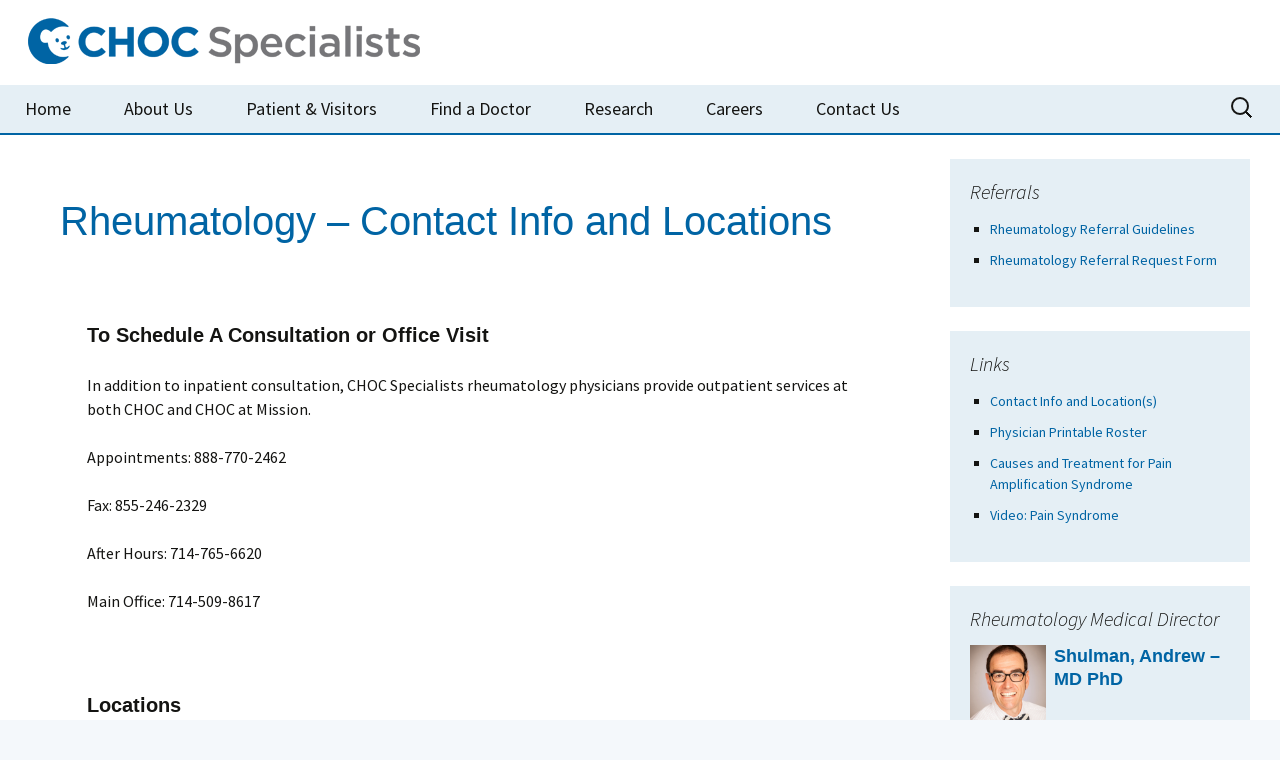

--- FILE ---
content_type: text/html; charset=UTF-8
request_url: https://specialists.chocchildrens.org/rheumatology-contact-locations
body_size: 20132
content:
<!DOCTYPE html>
<!--[if IE 7]>
<html class="ie ie7" lang="en-US">
<![endif]-->
<!--[if IE 8]>
<html class="ie ie8" lang="en-US">
<![endif]-->
<!--[if !(IE 7) & !(IE 8)]><!-->
<html lang="en-US">
<!--<![endif]-->
<head>
	<meta charset="UTF-8">
	<meta name="viewport" content="width=device-width">
	<title>Rheumatology – Contact Info and Locations | CHOC Specialists</title>
	<link rel="profile" href="http://gmpg.org/xfn/11">
	<link rel="pingback" href="https://specialists.chocchildrens.org/xmlrpc.php">
	<!--[if lt IE 9]>
	<script src="https://specialists.chocchildrens.org/wp-content/themes/twentythirteen/js/html5.js"></script>
	<![endif]-->
	<meta name='robots' content='max-image-preview:large' />
<link rel="alternate" type="application/rss+xml" title="CHOC Specialists &raquo; Feed" href="https://specialists.chocchildrens.org/feed" />
<link rel="alternate" type="application/rss+xml" title="CHOC Specialists &raquo; Comments Feed" href="https://specialists.chocchildrens.org/comments/feed" />
<link rel="alternate" title="oEmbed (JSON)" type="application/json+oembed" href="https://specialists.chocchildrens.org/wp-json/oembed/1.0/embed?url=https%3A%2F%2Fspecialists.chocchildrens.org%2Frheumatology-contact-locations" />
<link rel="alternate" title="oEmbed (XML)" type="text/xml+oembed" href="https://specialists.chocchildrens.org/wp-json/oembed/1.0/embed?url=https%3A%2F%2Fspecialists.chocchildrens.org%2Frheumatology-contact-locations&#038;format=xml" />
<style id='wp-img-auto-sizes-contain-inline-css'>
img:is([sizes=auto i],[sizes^="auto," i]){contain-intrinsic-size:3000px 1500px}
/*# sourceURL=wp-img-auto-sizes-contain-inline-css */
</style>
<style id='wp-emoji-styles-inline-css'>

	img.wp-smiley, img.emoji {
		display: inline !important;
		border: none !important;
		box-shadow: none !important;
		height: 1em !important;
		width: 1em !important;
		margin: 0 0.07em !important;
		vertical-align: -0.1em !important;
		background: none !important;
		padding: 0 !important;
	}
/*# sourceURL=wp-emoji-styles-inline-css */
</style>
<style id='wp-block-library-inline-css'>
:root{--wp-block-synced-color:#7a00df;--wp-block-synced-color--rgb:122,0,223;--wp-bound-block-color:var(--wp-block-synced-color);--wp-editor-canvas-background:#ddd;--wp-admin-theme-color:#007cba;--wp-admin-theme-color--rgb:0,124,186;--wp-admin-theme-color-darker-10:#006ba1;--wp-admin-theme-color-darker-10--rgb:0,107,160.5;--wp-admin-theme-color-darker-20:#005a87;--wp-admin-theme-color-darker-20--rgb:0,90,135;--wp-admin-border-width-focus:2px}@media (min-resolution:192dpi){:root{--wp-admin-border-width-focus:1.5px}}.wp-element-button{cursor:pointer}:root .has-very-light-gray-background-color{background-color:#eee}:root .has-very-dark-gray-background-color{background-color:#313131}:root .has-very-light-gray-color{color:#eee}:root .has-very-dark-gray-color{color:#313131}:root .has-vivid-green-cyan-to-vivid-cyan-blue-gradient-background{background:linear-gradient(135deg,#00d084,#0693e3)}:root .has-purple-crush-gradient-background{background:linear-gradient(135deg,#34e2e4,#4721fb 50%,#ab1dfe)}:root .has-hazy-dawn-gradient-background{background:linear-gradient(135deg,#faaca8,#dad0ec)}:root .has-subdued-olive-gradient-background{background:linear-gradient(135deg,#fafae1,#67a671)}:root .has-atomic-cream-gradient-background{background:linear-gradient(135deg,#fdd79a,#004a59)}:root .has-nightshade-gradient-background{background:linear-gradient(135deg,#330968,#31cdcf)}:root .has-midnight-gradient-background{background:linear-gradient(135deg,#020381,#2874fc)}:root{--wp--preset--font-size--normal:16px;--wp--preset--font-size--huge:42px}.has-regular-font-size{font-size:1em}.has-larger-font-size{font-size:2.625em}.has-normal-font-size{font-size:var(--wp--preset--font-size--normal)}.has-huge-font-size{font-size:var(--wp--preset--font-size--huge)}.has-text-align-center{text-align:center}.has-text-align-left{text-align:left}.has-text-align-right{text-align:right}.has-fit-text{white-space:nowrap!important}#end-resizable-editor-section{display:none}.aligncenter{clear:both}.items-justified-left{justify-content:flex-start}.items-justified-center{justify-content:center}.items-justified-right{justify-content:flex-end}.items-justified-space-between{justify-content:space-between}.screen-reader-text{border:0;clip-path:inset(50%);height:1px;margin:-1px;overflow:hidden;padding:0;position:absolute;width:1px;word-wrap:normal!important}.screen-reader-text:focus{background-color:#ddd;clip-path:none;color:#444;display:block;font-size:1em;height:auto;left:5px;line-height:normal;padding:15px 23px 14px;text-decoration:none;top:5px;width:auto;z-index:100000}html :where(.has-border-color){border-style:solid}html :where([style*=border-top-color]){border-top-style:solid}html :where([style*=border-right-color]){border-right-style:solid}html :where([style*=border-bottom-color]){border-bottom-style:solid}html :where([style*=border-left-color]){border-left-style:solid}html :where([style*=border-width]){border-style:solid}html :where([style*=border-top-width]){border-top-style:solid}html :where([style*=border-right-width]){border-right-style:solid}html :where([style*=border-bottom-width]){border-bottom-style:solid}html :where([style*=border-left-width]){border-left-style:solid}html :where(img[class*=wp-image-]){height:auto;max-width:100%}:where(figure){margin:0 0 1em}html :where(.is-position-sticky){--wp-admin--admin-bar--position-offset:var(--wp-admin--admin-bar--height,0px)}@media screen and (max-width:600px){html :where(.is-position-sticky){--wp-admin--admin-bar--position-offset:0px}}

/*# sourceURL=wp-block-library-inline-css */
</style><style id='wp-block-heading-inline-css'>
h1:where(.wp-block-heading).has-background,h2:where(.wp-block-heading).has-background,h3:where(.wp-block-heading).has-background,h4:where(.wp-block-heading).has-background,h5:where(.wp-block-heading).has-background,h6:where(.wp-block-heading).has-background{padding:1.25em 2.375em}h1.has-text-align-left[style*=writing-mode]:where([style*=vertical-lr]),h1.has-text-align-right[style*=writing-mode]:where([style*=vertical-rl]),h2.has-text-align-left[style*=writing-mode]:where([style*=vertical-lr]),h2.has-text-align-right[style*=writing-mode]:where([style*=vertical-rl]),h3.has-text-align-left[style*=writing-mode]:where([style*=vertical-lr]),h3.has-text-align-right[style*=writing-mode]:where([style*=vertical-rl]),h4.has-text-align-left[style*=writing-mode]:where([style*=vertical-lr]),h4.has-text-align-right[style*=writing-mode]:where([style*=vertical-rl]),h5.has-text-align-left[style*=writing-mode]:where([style*=vertical-lr]),h5.has-text-align-right[style*=writing-mode]:where([style*=vertical-rl]),h6.has-text-align-left[style*=writing-mode]:where([style*=vertical-lr]),h6.has-text-align-right[style*=writing-mode]:where([style*=vertical-rl]){rotate:180deg}
/*# sourceURL=https://specialists.chocchildrens.org/wp-includes/blocks/heading/style.min.css */
</style>
<style id='wp-block-paragraph-inline-css'>
.is-small-text{font-size:.875em}.is-regular-text{font-size:1em}.is-large-text{font-size:2.25em}.is-larger-text{font-size:3em}.has-drop-cap:not(:focus):first-letter{float:left;font-size:8.4em;font-style:normal;font-weight:100;line-height:.68;margin:.05em .1em 0 0;text-transform:uppercase}body.rtl .has-drop-cap:not(:focus):first-letter{float:none;margin-left:.1em}p.has-drop-cap.has-background{overflow:hidden}:root :where(p.has-background){padding:1.25em 2.375em}:where(p.has-text-color:not(.has-link-color)) a{color:inherit}p.has-text-align-left[style*="writing-mode:vertical-lr"],p.has-text-align-right[style*="writing-mode:vertical-rl"]{rotate:180deg}
/*# sourceURL=https://specialists.chocchildrens.org/wp-includes/blocks/paragraph/style.min.css */
</style>
<style id='wp-block-spacer-inline-css'>
.wp-block-spacer{clear:both}
/*# sourceURL=https://specialists.chocchildrens.org/wp-includes/blocks/spacer/style.min.css */
</style>
<style id='global-styles-inline-css'>
:root{--wp--preset--aspect-ratio--square: 1;--wp--preset--aspect-ratio--4-3: 4/3;--wp--preset--aspect-ratio--3-4: 3/4;--wp--preset--aspect-ratio--3-2: 3/2;--wp--preset--aspect-ratio--2-3: 2/3;--wp--preset--aspect-ratio--16-9: 16/9;--wp--preset--aspect-ratio--9-16: 9/16;--wp--preset--color--black: #000000;--wp--preset--color--cyan-bluish-gray: #abb8c3;--wp--preset--color--white: #fff;--wp--preset--color--pale-pink: #f78da7;--wp--preset--color--vivid-red: #cf2e2e;--wp--preset--color--luminous-vivid-orange: #ff6900;--wp--preset--color--luminous-vivid-amber: #fcb900;--wp--preset--color--light-green-cyan: #7bdcb5;--wp--preset--color--vivid-green-cyan: #00d084;--wp--preset--color--pale-cyan-blue: #8ed1fc;--wp--preset--color--vivid-cyan-blue: #0693e3;--wp--preset--color--vivid-purple: #9b51e0;--wp--preset--color--dark-gray: #141412;--wp--preset--color--red: #bc360a;--wp--preset--color--medium-orange: #db572f;--wp--preset--color--light-orange: #ea9629;--wp--preset--color--yellow: #fbca3c;--wp--preset--color--dark-brown: #220e10;--wp--preset--color--medium-brown: #722d19;--wp--preset--color--light-brown: #eadaa6;--wp--preset--color--beige: #e8e5ce;--wp--preset--color--off-white: #f7f5e7;--wp--preset--gradient--vivid-cyan-blue-to-vivid-purple: linear-gradient(135deg,rgb(6,147,227) 0%,rgb(155,81,224) 100%);--wp--preset--gradient--light-green-cyan-to-vivid-green-cyan: linear-gradient(135deg,rgb(122,220,180) 0%,rgb(0,208,130) 100%);--wp--preset--gradient--luminous-vivid-amber-to-luminous-vivid-orange: linear-gradient(135deg,rgb(252,185,0) 0%,rgb(255,105,0) 100%);--wp--preset--gradient--luminous-vivid-orange-to-vivid-red: linear-gradient(135deg,rgb(255,105,0) 0%,rgb(207,46,46) 100%);--wp--preset--gradient--very-light-gray-to-cyan-bluish-gray: linear-gradient(135deg,rgb(238,238,238) 0%,rgb(169,184,195) 100%);--wp--preset--gradient--cool-to-warm-spectrum: linear-gradient(135deg,rgb(74,234,220) 0%,rgb(151,120,209) 20%,rgb(207,42,186) 40%,rgb(238,44,130) 60%,rgb(251,105,98) 80%,rgb(254,248,76) 100%);--wp--preset--gradient--blush-light-purple: linear-gradient(135deg,rgb(255,206,236) 0%,rgb(152,150,240) 100%);--wp--preset--gradient--blush-bordeaux: linear-gradient(135deg,rgb(254,205,165) 0%,rgb(254,45,45) 50%,rgb(107,0,62) 100%);--wp--preset--gradient--luminous-dusk: linear-gradient(135deg,rgb(255,203,112) 0%,rgb(199,81,192) 50%,rgb(65,88,208) 100%);--wp--preset--gradient--pale-ocean: linear-gradient(135deg,rgb(255,245,203) 0%,rgb(182,227,212) 50%,rgb(51,167,181) 100%);--wp--preset--gradient--electric-grass: linear-gradient(135deg,rgb(202,248,128) 0%,rgb(113,206,126) 100%);--wp--preset--gradient--midnight: linear-gradient(135deg,rgb(2,3,129) 0%,rgb(40,116,252) 100%);--wp--preset--gradient--autumn-brown: linear-gradient(135deg, rgba(226,45,15,1) 0%, rgba(158,25,13,1) 100%);--wp--preset--gradient--sunset-yellow: linear-gradient(135deg, rgba(233,139,41,1) 0%, rgba(238,179,95,1) 100%);--wp--preset--gradient--light-sky: linear-gradient(135deg,rgba(228,228,228,1.0) 0%,rgba(208,225,252,1.0) 100%);--wp--preset--gradient--dark-sky: linear-gradient(135deg,rgba(0,0,0,1.0) 0%,rgba(56,61,69,1.0) 100%);--wp--preset--font-size--small: 13px;--wp--preset--font-size--medium: 20px;--wp--preset--font-size--large: 36px;--wp--preset--font-size--x-large: 42px;--wp--preset--spacing--20: 0.44rem;--wp--preset--spacing--30: 0.67rem;--wp--preset--spacing--40: 1rem;--wp--preset--spacing--50: 1.5rem;--wp--preset--spacing--60: 2.25rem;--wp--preset--spacing--70: 3.38rem;--wp--preset--spacing--80: 5.06rem;--wp--preset--shadow--natural: 6px 6px 9px rgba(0, 0, 0, 0.2);--wp--preset--shadow--deep: 12px 12px 50px rgba(0, 0, 0, 0.4);--wp--preset--shadow--sharp: 6px 6px 0px rgba(0, 0, 0, 0.2);--wp--preset--shadow--outlined: 6px 6px 0px -3px rgb(255, 255, 255), 6px 6px rgb(0, 0, 0);--wp--preset--shadow--crisp: 6px 6px 0px rgb(0, 0, 0);}:where(.is-layout-flex){gap: 0.5em;}:where(.is-layout-grid){gap: 0.5em;}body .is-layout-flex{display: flex;}.is-layout-flex{flex-wrap: wrap;align-items: center;}.is-layout-flex > :is(*, div){margin: 0;}body .is-layout-grid{display: grid;}.is-layout-grid > :is(*, div){margin: 0;}:where(.wp-block-columns.is-layout-flex){gap: 2em;}:where(.wp-block-columns.is-layout-grid){gap: 2em;}:where(.wp-block-post-template.is-layout-flex){gap: 1.25em;}:where(.wp-block-post-template.is-layout-grid){gap: 1.25em;}.has-black-color{color: var(--wp--preset--color--black) !important;}.has-cyan-bluish-gray-color{color: var(--wp--preset--color--cyan-bluish-gray) !important;}.has-white-color{color: var(--wp--preset--color--white) !important;}.has-pale-pink-color{color: var(--wp--preset--color--pale-pink) !important;}.has-vivid-red-color{color: var(--wp--preset--color--vivid-red) !important;}.has-luminous-vivid-orange-color{color: var(--wp--preset--color--luminous-vivid-orange) !important;}.has-luminous-vivid-amber-color{color: var(--wp--preset--color--luminous-vivid-amber) !important;}.has-light-green-cyan-color{color: var(--wp--preset--color--light-green-cyan) !important;}.has-vivid-green-cyan-color{color: var(--wp--preset--color--vivid-green-cyan) !important;}.has-pale-cyan-blue-color{color: var(--wp--preset--color--pale-cyan-blue) !important;}.has-vivid-cyan-blue-color{color: var(--wp--preset--color--vivid-cyan-blue) !important;}.has-vivid-purple-color{color: var(--wp--preset--color--vivid-purple) !important;}.has-black-background-color{background-color: var(--wp--preset--color--black) !important;}.has-cyan-bluish-gray-background-color{background-color: var(--wp--preset--color--cyan-bluish-gray) !important;}.has-white-background-color{background-color: var(--wp--preset--color--white) !important;}.has-pale-pink-background-color{background-color: var(--wp--preset--color--pale-pink) !important;}.has-vivid-red-background-color{background-color: var(--wp--preset--color--vivid-red) !important;}.has-luminous-vivid-orange-background-color{background-color: var(--wp--preset--color--luminous-vivid-orange) !important;}.has-luminous-vivid-amber-background-color{background-color: var(--wp--preset--color--luminous-vivid-amber) !important;}.has-light-green-cyan-background-color{background-color: var(--wp--preset--color--light-green-cyan) !important;}.has-vivid-green-cyan-background-color{background-color: var(--wp--preset--color--vivid-green-cyan) !important;}.has-pale-cyan-blue-background-color{background-color: var(--wp--preset--color--pale-cyan-blue) !important;}.has-vivid-cyan-blue-background-color{background-color: var(--wp--preset--color--vivid-cyan-blue) !important;}.has-vivid-purple-background-color{background-color: var(--wp--preset--color--vivid-purple) !important;}.has-black-border-color{border-color: var(--wp--preset--color--black) !important;}.has-cyan-bluish-gray-border-color{border-color: var(--wp--preset--color--cyan-bluish-gray) !important;}.has-white-border-color{border-color: var(--wp--preset--color--white) !important;}.has-pale-pink-border-color{border-color: var(--wp--preset--color--pale-pink) !important;}.has-vivid-red-border-color{border-color: var(--wp--preset--color--vivid-red) !important;}.has-luminous-vivid-orange-border-color{border-color: var(--wp--preset--color--luminous-vivid-orange) !important;}.has-luminous-vivid-amber-border-color{border-color: var(--wp--preset--color--luminous-vivid-amber) !important;}.has-light-green-cyan-border-color{border-color: var(--wp--preset--color--light-green-cyan) !important;}.has-vivid-green-cyan-border-color{border-color: var(--wp--preset--color--vivid-green-cyan) !important;}.has-pale-cyan-blue-border-color{border-color: var(--wp--preset--color--pale-cyan-blue) !important;}.has-vivid-cyan-blue-border-color{border-color: var(--wp--preset--color--vivid-cyan-blue) !important;}.has-vivid-purple-border-color{border-color: var(--wp--preset--color--vivid-purple) !important;}.has-vivid-cyan-blue-to-vivid-purple-gradient-background{background: var(--wp--preset--gradient--vivid-cyan-blue-to-vivid-purple) !important;}.has-light-green-cyan-to-vivid-green-cyan-gradient-background{background: var(--wp--preset--gradient--light-green-cyan-to-vivid-green-cyan) !important;}.has-luminous-vivid-amber-to-luminous-vivid-orange-gradient-background{background: var(--wp--preset--gradient--luminous-vivid-amber-to-luminous-vivid-orange) !important;}.has-luminous-vivid-orange-to-vivid-red-gradient-background{background: var(--wp--preset--gradient--luminous-vivid-orange-to-vivid-red) !important;}.has-very-light-gray-to-cyan-bluish-gray-gradient-background{background: var(--wp--preset--gradient--very-light-gray-to-cyan-bluish-gray) !important;}.has-cool-to-warm-spectrum-gradient-background{background: var(--wp--preset--gradient--cool-to-warm-spectrum) !important;}.has-blush-light-purple-gradient-background{background: var(--wp--preset--gradient--blush-light-purple) !important;}.has-blush-bordeaux-gradient-background{background: var(--wp--preset--gradient--blush-bordeaux) !important;}.has-luminous-dusk-gradient-background{background: var(--wp--preset--gradient--luminous-dusk) !important;}.has-pale-ocean-gradient-background{background: var(--wp--preset--gradient--pale-ocean) !important;}.has-electric-grass-gradient-background{background: var(--wp--preset--gradient--electric-grass) !important;}.has-midnight-gradient-background{background: var(--wp--preset--gradient--midnight) !important;}.has-small-font-size{font-size: var(--wp--preset--font-size--small) !important;}.has-medium-font-size{font-size: var(--wp--preset--font-size--medium) !important;}.has-large-font-size{font-size: var(--wp--preset--font-size--large) !important;}.has-x-large-font-size{font-size: var(--wp--preset--font-size--x-large) !important;}
/*# sourceURL=global-styles-inline-css */
</style>

<style id='classic-theme-styles-inline-css'>
/*! This file is auto-generated */
.wp-block-button__link{color:#fff;background-color:#32373c;border-radius:9999px;box-shadow:none;text-decoration:none;padding:calc(.667em + 2px) calc(1.333em + 2px);font-size:1.125em}.wp-block-file__button{background:#32373c;color:#fff;text-decoration:none}
/*# sourceURL=/wp-includes/css/classic-themes.min.css */
</style>
<link rel='stylesheet' id='parent-style-css' href='https://specialists.chocchildrens.org/wp-content/themes/twentythirteen/style.css?ver=6.9' media='all' />
<link rel='stylesheet' id='twentythirteen-fonts-css' href='https://specialists.chocchildrens.org/wp-content/themes/twentythirteen/fonts/source-sans-pro-plus-bitter.css?ver=20230328' media='all' />
<link rel='stylesheet' id='genericons-css' href='https://specialists.chocchildrens.org/wp-content/themes/twentythirteen/genericons/genericons.css?ver=20251101' media='all' />
<link rel='stylesheet' id='twentythirteen-style-css' href='https://specialists.chocchildrens.org/wp-content/themes/twentythirteen-child/style.css?ver=20251202' media='all' />
<link rel='stylesheet' id='twentythirteen-block-style-css' href='https://specialists.chocchildrens.org/wp-content/themes/twentythirteen/css/blocks.css?ver=20240520' media='all' />
<link rel='stylesheet' id='upw_theme_standard-css' href='https://specialists.chocchildrens.org/wp-content/plugins/ultimate-posts-widget/css/upw-theme-standard.min.css?ver=6.9' media='all' />
<script src="https://specialists.chocchildrens.org/wp-includes/js/jquery/jquery.min.js?ver=3.7.1" id="jquery-core-js"></script>
<script src="https://specialists.chocchildrens.org/wp-includes/js/jquery/jquery-migrate.min.js?ver=3.4.1" id="jquery-migrate-js"></script>
<script src="https://specialists.chocchildrens.org/wp-content/themes/twentythirteen/js/functions.js?ver=20250727" id="twentythirteen-script-js" defer data-wp-strategy="defer"></script>
<link rel="https://api.w.org/" href="https://specialists.chocchildrens.org/wp-json/" /><link rel="alternate" title="JSON" type="application/json" href="https://specialists.chocchildrens.org/wp-json/wp/v2/posts/1253" /><link rel="EditURI" type="application/rsd+xml" title="RSD" href="https://specialists.chocchildrens.org/xmlrpc.php?rsd" />
<link rel="canonical" href="https://specialists.chocchildrens.org/rheumatology-contact-locations" />
<link rel='shortlink' href='https://specialists.chocchildrens.org/?p=1253' />
	<style type="text/css" id="twentythirteen-header-css">
		.site-header {
		background: url(https://specialists.chocchildrens.org/wp-content/uploads/2021/02/specialistbanner.png) no-repeat scroll top;
		background-size: 1600px auto;
	}
	@media (max-width: 767px) {
		.site-header {
			background-size: 768px auto;
		}
	}
	@media (max-width: 359px) {
		.site-header {
			background-size: 360px auto;
		}
	}
			.site-title,
	.site-description {
		position: absolute;
		clip-path: inset(50%);
	}
			</style>
	<link rel="icon" href="https://specialists.chocchildrens.org/wp-content/uploads/2020/05/cropped-CHOC_Favicon_512px-32x32.png" sizes="32x32" />
<link rel="icon" href="https://specialists.chocchildrens.org/wp-content/uploads/2020/05/cropped-CHOC_Favicon_512px-192x192.png" sizes="192x192" />
<link rel="apple-touch-icon" href="https://specialists.chocchildrens.org/wp-content/uploads/2020/05/cropped-CHOC_Favicon_512px-180x180.png" />
<meta name="msapplication-TileImage" content="https://specialists.chocchildrens.org/wp-content/uploads/2020/05/cropped-CHOC_Favicon_512px-270x270.png" />
		<style id="wp-custom-css">
			.widget,
.navbar,
.site-footer .sidebar-container {
	background-color: #e5eff5;
	
}

.site-footer {
	background-color: #f4f8fb;
}

.site {
	border: none;
}

.site-info,
.site-info a,
a,
.widget a,
.site-footer .widget-title a,
.site-footer .widget a{
	color: #0064a4;
}

.site-header .home-link {
	min-height: 85px;
}

.archive-header h1 {
	font-size: 40px;
}

ul.nav-menu ul a:hover {
	background: #0064a4;
}

.widget a:hover {
	color: #002841;
}

.site-header {
	background-position: left top !important;
	background-size:auto !important;
}		</style>
		</head>

<body class="wp-singular post-template-default single single-post postid-1253 single-format-standard wp-embed-responsive wp-theme-twentythirteen wp-child-theme-twentythirteen-child sidebar">

<!-- Google Tag Manager (noscript) -->
<noscript><iframe src="https://sgtm.choc.org/ns.html?id=GTM-KXPFN8"
height="0" width="0" style="display:none;visibility:hidden"></iframe></noscript>
<!-- End Google Tag Manager (noscript) -->
<!-- Google Tag Manager -->
<script>(function(w,d,s,l,i){w[l]=w[l]||[];w[l].push({'gtm.start':
new Date().getTime(),event:'gtm.js'});var f=d.getElementsByTagName(s)[0],
j=d.createElement(s),dl=l!='dataLayer'?'&l='+l:'';j.async=true;j.src=
'https://sgtm.choc.org/gtm.js?id='+i+dl;f.parentNode.insertBefore(j,f);
})(window,document,'script','dataLayer','GTM-KXPFN8');</script>
<!-- End Google Tag Manager -->


	<div id="page" class="hfeed site">
		<header id="masthead" class="site-header" role="banner">
			<a class="home-link" href="https://specialists.chocchildrens.org/" title="CHOC Specialists" rel="home">
				<h1 class="site-title">CHOC Specialists</h1>
				<h2 class="site-description"></h2>
			</a>

			<div id="navbar" class="navbar">
				<nav id="site-navigation" class="navigation main-navigation" role="navigation">
					<button class="menu-toggle">Menu</button>
					<a class="screen-reader-text skip-link" href="#content" title="Skip to content">Skip to content</a>
					<div class="menu-menu-1-container"><ul id="primary-menu" class="nav-menu"><li id="menu-item-7073" class="menu-item menu-item-type-post_type menu-item-object-page menu-item-home menu-item-7073"><a href="https://specialists.chocchildrens.org/">Home</a></li>
<li id="menu-item-7074" class="menu-item menu-item-type-post_type menu-item-object-page menu-item-has-children menu-item-7074"><a href="https://specialists.chocchildrens.org/about-us">About Us</a>
<ul class="sub-menu">
	<li id="menu-item-8769" class="menu-item menu-item-type-post_type menu-item-object-page menu-item-8769"><a href="https://specialists.chocchildrens.org/about-us">About CHOC Specialists</a></li>
	<li id="menu-item-9456" class="menu-item menu-item-type-post_type menu-item-object-page menu-item-9456"><a href="https://specialists.chocchildrens.org/about-us/about-psf">About PSF</a></li>
	<li id="menu-item-7147" class="menu-item menu-item-type-custom menu-item-object-custom menu-item-7147"><a href="https://www.choc.org">About CHOC</a></li>
</ul>
</li>
<li id="menu-item-8320" class="menu-item menu-item-type-custom menu-item-object-custom menu-item-has-children menu-item-8320"><a href="/contracted-providers">Patient &#038; Visitors</a>
<ul class="sub-menu">
	<li id="menu-item-7151" class="menu-item menu-item-type-custom menu-item-object-custom menu-item-7151"><a href="/contracted-providers">Contracted Providers</a></li>
	<li id="menu-item-9398" class="menu-item menu-item-type-post_type menu-item-object-page menu-item-9398"><a href="https://specialists.chocchildrens.org/locations">Locations</a></li>
</ul>
</li>
<li id="menu-item-8321" class="menu-item menu-item-type-custom menu-item-object-custom menu-item-has-children menu-item-8321"><a href="https://specialists.chocchildrens.org/category/physicians">Find a Doctor</a>
<ul class="sub-menu">
	<li id="menu-item-7964" class="menu-item menu-item-type-taxonomy menu-item-object-category menu-item-7964"><a href="https://specialists.chocchildrens.org/category/physicians">Physicians</a></li>
	<li id="menu-item-7962" class="menu-item menu-item-type-taxonomy menu-item-object-category menu-item-7962"><a href="https://specialists.chocchildrens.org/category/specialties">Specialties</a></li>
	<li id="menu-item-7146" class="menu-item menu-item-type-custom menu-item-object-custom menu-item-7146"><a href="https://www.choc.org/chocdocs/referrals/specialty-referrals/">Referrals</a></li>
	<li id="menu-item-7162" class="menu-item menu-item-type-custom menu-item-object-custom menu-item-7162"><a href="https://www.choc.org/chocdocs/referral-guidelines/">Referral Guidelines</a></li>
</ul>
</li>
<li id="menu-item-7097" class="menu-item menu-item-type-post_type menu-item-object-page menu-item-7097"><a href="https://specialists.chocchildrens.org/research">Research</a></li>
<li id="menu-item-7075" class="menu-item menu-item-type-post_type menu-item-object-page menu-item-7075"><a href="https://specialists.chocchildrens.org/careers">Careers</a></li>
<li id="menu-item-7144" class="menu-item menu-item-type-custom menu-item-object-custom menu-item-7144"><a href="/choc-childrens-specialists-administration">Contact Us</a></li>
</ul></div>					<form role="search" method="get" class="search-form" action="https://specialists.chocchildrens.org/">
				<label>
					<span class="screen-reader-text">Search for:</span>
					<input type="search" class="search-field" placeholder="Search &hellip;" value="" name="s" />
				</label>
				<input type="submit" class="search-submit" value="Search" />
			</form>				</nav><!-- #site-navigation -->
			</div><!-- #navbar -->
		</header><!-- #masthead -->

		<div id="main" class="site-main">

	<div id="primary" class="content-area">
		<div id="content" class="site-content" role="main">

						
				
<article id="post-1253" class="post-1253 post type-post status-publish format-standard hentry category-specialty-contact">
	<header class="archive-header">
		
				<h1 class="entry-title">Rheumatology – Contact Info and Locations</h1>
		
		<div class="entry-meta">
			<span class="date"><a href="https://specialists.chocchildrens.org/rheumatology-contact-locations" title="Permalink to Rheumatology – Contact Info and Locations" rel="bookmark"><time class="entry-date" datetime="2010-11-01T11:03:59-07:00">November 1, 2010</time></a></span><span class="categories-links"><a href="https://specialists.chocchildrens.org/category/specialty-contact" rel="category tag">specialty Contact</a></span><span class="author vcard"><a class="url fn n" href="https://specialists.chocchildrens.org/author/choc-childrens" title="View all posts by CHOC Childrens" rel="author">CHOC Childrens</a></span>					</div><!-- .entry-meta -->
	</header><!-- .entry-header -->

		<div class="entry-content">
		
<h4 class="wp-block-heading"><strong>To Schedule A Consultation or Office Visit</strong></h4>



<p>In addition to inpatient consultation, CHOC Specialists rheumatology physicians provide outpatient services at both CHOC and CHOC at Mission.</p>



<p>Appointments: 888-770-2462</p>



<p>Fax: 855-246-2329</p>



<p>After Hours: 714-765-6620</p>



<p>Main Office: 714-509-8617</p>



<div style="height:30px" aria-hidden="true" class="wp-block-spacer"></div>



<h4 class="wp-block-heading"><strong>Locations</strong></h4>



<p><a href="https://www.choc.org/locations/choc-childrens-clinic-orange-specialty-care/">CHOC Clinic – Specialty Care</a></p>



<p><a href="https://www.choc.org/locations/health-center-mission-viejo/">CHOC Health Center, Mission Viejo</a></p>



<p><a href="https://www.choc.org/locations/health-center-corona/">CHOC Health Center, Corona</a></p>



<p><a href="https://www.choc.org/locations/health-center-newport-beach/">CHOC Specialty Center, Newport Beach</a></p>
	</div><!-- .entry-content -->
	
	<footer class="entry-meta">
		
			</footer><!-- .entry-meta -->
</article><!-- #post -->
						<nav class="navigation post-navigation">
		<h1 class="screen-reader-text">
			Post navigation		</h1>
		<div class="nav-links">

			<a href="https://specialists.chocchildrens.org/pulmonology-contact-locations" rel="prev"><span class="meta-nav">&larr;</span> Pulmonology – Contact Info and Locations</a>			<a href="https://specialists.chocchildrens.org/too-young-for-cancer-and-demanding-action" rel="next">‘Too Young for Cancer’ and Demanding Action <span class="meta-nav">&rarr;</span></a>
		</div><!-- .nav-links -->
	</nav><!-- .navigation -->
						

			
		</div><!-- #content -->
	</div><!-- #primary -->

	<div id="tertiary" class="sidebar-container" role="complementary">
		<div class="sidebar-inner">
			<div class="widget-area">
				<aside id="text-53" class="widget widget_text"><h3 class="widget-title">Referrals</h3>			<div class="textwidget"><ul>
<li><a href="https://www.choc.org/wp/wp-content/uploads/referrals/Referral-Guidelines-Rheumatology.pdf">Rheumatology Referral Guidelines</a>

<li><a href="https://www.choc.org/wp/wp-content/uploads/referrals/Rheumatology-Referral-Request-Updated-06.21.13.pdf">Rheumatology Referral Request Form</a>

</ul></div>
		</aside><aside id="text-54" class="widget widget_text"><h3 class="widget-title">Links</h3>			<div class="textwidget"><ul>
<li><a href="/rheumatology-contact-locations">Contact Info and Location(s)</a></li>
<li><a href="?template=physician-print">Physician Printable Roster</a></li>
<li><a href="https://docs.chocchildrens.org/causes-and-treatment-for-pain-amplification-syndrome/">Causes and Treatment for Pain Amplification Syndrome</a></li>
<li><a href="https://www.choc.org/video/pain-syndrome-dr-shulman/">Video: Pain Syndrome</a></li>
</ul>
</div>
		</aside><aside id="sticky-posts-38" class="chief widget widget_ultimate_posts"><h3 class="widget-title">Rheumatology Medical Director</h3>

<div class="upw-posts hfeed">

  
      
        
        <article class="post-6238 post type-post status-publish format-standard has-post-thumbnail hentry category-physicians category-rheumatology">

          <header>

                          <div class="entry-image">
                <a href="https://www.choc.org/providers/rheumatology/andrew-shulman-md/" rel="bookmark">
                  <img width="230" height="300" src="https://specialists.chocchildrens.org/wp-content/uploads/2013/01/shulman-andrew-cs-230x300-1.jpg" class="attachment-medium size-medium wp-post-image" alt="Dr. Andrew Shulman" decoding="async" loading="lazy" />                </a>
              </div>
            
                          <h4 class="entry-title">
                <a href="https://www.choc.org/providers/rheumatology/andrew-shulman-md/" rel="bookmark">
                  Shulman, Andrew &#8211; MD PhD                </a>
              </h4>
            
            
          </header>

          
          <footer>

            
            
            
          </footer>

        </article>

      
  
</div>

</aside><aside id="sticky-posts-44" class="widget widget_ultimate_posts"><h3 class="widget-title">Providers</h3>

<div class="upw-posts hfeed">

  
      
        
        <article class="post-9099 post type-post status-publish format-standard has-post-thumbnail hentry category-physicians category-rheumatology">

          <header>

                          <div class="entry-image">
                <a href="https://www.choc.org/providers/rheumatology/amy-gaultney-md/" rel="bookmark">
                  <img width="230" height="300" src="https://specialists.chocchildrens.org/wp-content/uploads/2020/06/nophoto.jpg" class="attachment-medium size-medium wp-post-image" alt="Photo not available" decoding="async" loading="lazy" />                </a>
              </div>
            
                          <h4 class="entry-title">
                <a href="https://www.choc.org/providers/rheumatology/amy-gaultney-md/" rel="bookmark">
                  Gaultney, Amy &#8211; MD                </a>
              </h4>
            
            
          </header>

          
          <footer>

            
            
            
          </footer>

        </article>

      
        
        <article class="post-9607 post type-post status-publish format-standard has-post-thumbnail hentry category-physicians category-rheumatology">

          <header>

                          <div class="entry-image">
                <a href="https://choc.org/providers/rheumatology/leah-medrano-md/" rel="bookmark">
                  <img width="230" height="300" src="https://specialists.chocchildrens.org/wp-content/uploads/2020/06/nophoto.jpg" class="attachment-medium size-medium wp-post-image" alt="Photo not available" decoding="async" loading="lazy" />                </a>
              </div>
            
                          <h4 class="entry-title">
                <a href="https://choc.org/providers/rheumatology/leah-medrano-md/" rel="bookmark">
                  Medrano, Leah &#8211; MD                </a>
              </h4>
            
            
          </header>

          
          <footer>

            
            
            
          </footer>

        </article>

      
        
        <article class="post-9932 post type-post status-publish format-standard has-post-thumbnail hentry category-physicians category-rheumatology">

          <header>

                          <div class="entry-image">
                <a href="https://choc.org/medical-staff/rheumatology/afshan-najafi-md/" rel="bookmark">
                  <img width="230" height="300" src="https://specialists.chocchildrens.org/wp-content/uploads/2025/11/najafi-afshan-230x300-1.jpg" class="attachment-medium size-medium wp-post-image" alt="Dr. Afshan Najafi, Pediatric Rheumatology" decoding="async" loading="lazy" />                </a>
              </div>
            
                          <h4 class="entry-title">
                <a href="https://choc.org/medical-staff/rheumatology/afshan-najafi-md/" rel="bookmark">
                  Najafi, Afshan &#8211; MD                </a>
              </h4>
            
            
          </header>

          
          <footer>

            
            
            
          </footer>

        </article>

      
  
</div>

</aside>			</div><!-- .widget-area -->
		</div><!-- .sidebar-inner -->
	</div><!-- #tertiary -->

		</div><!-- #main -->
		<footer id="colophon" class="site-footer" role="contentinfo">
			
			<div class="site-info">
				&copy;2026 CHOC Children's Specialists &nbsp;<span>&nbsp;|&nbsp;</span>&nbsp; 1201 W La Veta Ave, Orange, CA. &nbsp;<span>&nbsp;|&nbsp;</span>&nbsp; 714-997-3000 &nbsp;<span>&nbsp;|&nbsp;</span>&nbsp; <a href="http://www.choc.org/specialists" target="_blank">choc.org/specialists</a>
			</div><!-- .site-info -->
		</footer><!-- #colophon -->
	</div><!-- #page -->

<!-- language accessibility -->
<div class="chocdarkbrown" style="background-color: #E4EFF2;">
<div class="container text-center" style="text-align:center;padding-top:20px;padding-bottom:10px;">
<div class="row text-center" style="text-align:center;">

Language Assistance: <a href="http://choc.org/about/policies-legal/notice-of-nondiscrimination/#Spanish">Español</a> | <a href="http://choc.org/about/policies-legal/notice-of-nondiscrimination/#Chinese">繁體中文</a> | <a href="http://choc.org/about/policies-legal/notice-of-nondiscrimination/#Vietnamese">Tiếng Việt</a> | <a href="http://choc.org/about/policies-legal/notice-of-nondiscrimination/#Tagalog">Tagalog</a> | <a href="http://choc.org/about/policies-legal/notice-of-nondiscrimination/#Korean">한국어</a> | <a href="http://choc.org/about/policies-legal/notice-of-nondiscrimination/#Armenian">Հայերեն</a> | <a href="http://choc.org/about/policies-legal/notice-of-nondiscrimination/#Farsi">فارسی</a> | <a href="http://choc.org/about/policies-legal/notice-of-nondiscrimination/#Russian">Русский</a> | <a href="http://choc.org/about/policies-legal/notice-of-nondiscrimination/#Japanese">日本語</a> | <a href="http://choc.org/about/policies-legal/notice-of-nondiscrimination/#Arabic">العربية</a> | <a href="http://choc.org/about/policies-legal/notice-of-nondiscrimination/#Punjabi">ਪੰਜਾਬੀ </a> | <a href="http://choc.org/about/policies-legal/notice-of-nondiscrimination/#Cambodian">ខ្មែរ </a> | <a href="http://choc.org/about/policies-legal/notice-of-nondiscrimination/#Hmong">Hmoob</a> | <a href="http://choc.org/about/policies-legal/notice-of-nondiscrimination/#Hindi">हिंदी</a> | <a href="http://choc.org/about/policies-legal/notice-of-nondiscrimination/#Thai">ภาษาไทย</a>
    
 

</div>
</div> <!-- /container -->
</div> <!-- /chocdarkbrown -->
<!-- /language accessibility -->

	<script type="speculationrules">
{"prefetch":[{"source":"document","where":{"and":[{"href_matches":"/*"},{"not":{"href_matches":["/wp-*.php","/wp-admin/*","/wp-content/uploads/*","/wp-content/*","/wp-content/plugins/*","/wp-content/themes/twentythirteen-child/*","/wp-content/themes/twentythirteen/*","/*\\?(.+)"]}},{"not":{"selector_matches":"a[rel~=\"nofollow\"]"}},{"not":{"selector_matches":".no-prefetch, .no-prefetch a"}}]},"eagerness":"conservative"}]}
</script>
<script id="qppr_frontend_scripts-js-extra">
var qpprFrontData = {"linkData":{"https://specialists.chocchildrens.org/corona-outpatient-services":[1,0,"https://specialists.chocchildrens.org/corona-outpatient"],"/corona-outpatient-services/":[1,0,"https://specialists.chocchildrens.org/corona-outpatient"],"https://specialists.chocchildrens.org/shrey-daniel-md":[1,0,"https://www.choc.org/providers/neurology/daniel-shrey-md/"],"https://specialists.chocchildrens.org/chin-chana-md":[1,0,"https://www.choc.org/providers/pulmonology/chana-chin-md/"],"https://specialists.chocchildrens.org/mccanta-anthony-md":[1,0,"https://www.choc.org/providers/cardiology/anthony-mccanta-md/"],"https://specialists.chocchildrens.org/totaro-laura-md":[1,0,"https://www.choc.org/providers/hospitalist/laura-totaro-md/"],"https://specialists.chocchildrens.org/?p=6887":[1,0,"https://www.choc.org/providers/ophthalmology/sidney-weiss-md/"],"https://specialists.chocchildrens.org/olaya-joffre-md":[1,0,"https://www.choc.org/providers/neurosurgery/joffre-olaya-md/"],"https://specialists.chocchildrens.org/steenari-maija-riikka-md":[1,0,"https://www.choc.org/providers/neurology/maija-riikka-steenari-md/"],"https://specialists.chocchildrens.org/bhangoo-amrit-md":[1,0,"https://www.choc.org/providers/endocrinology/amrit-bhangoo-md/"],"https://specialists.chocchildrens.org/ashrafi-amir-md":[1,0,"https://www.choc.org/providers/neonatology/amir-ashrafi-md/"],"https://specialists.chocchildrens.org/muhonen-michael-md":[1,0,"https://www.choc.org/providers/neurosurgery/michael-muhonen-md/"],"https://specialists.chocchildrens.org/irwin-melanie-md":[1,0,"https://www.choc.org/providers/physical-medicine-and-rehabilitation/melanie-irwin-md/"],"https://specialists.chocchildrens.org/hwang-nina-md":[1,0,"https://www.choc.org/providers/hematology/nina-hwang-md/"],"https://specialists.chocchildrens.org/lin-carol-m-d":[1,0,"https://www.choc.org/providers/oncology/carol-lin-md/"],"https://specialists.chocchildrens.org/huoh-kevin-m-d":[1,0,"https://www.choc.org/providers/otolaryngology-ear-nose-throat/kevin-huoh-md/"],"https://specialists.chocchildrens.org/?p=6657":[1,0,"https://www.choc.org/providers/hematology/arash-mahajerin-md/"],"https://specialists.chocchildrens.org/recto-michael-m-d":[1,0,"https://www.choc.org/providers/cardiology/michael-recto-md/"],"https://specialists.chocchildrens.org/awan-saeed-ur-rehman":[1,0,"https://www.choc.org/providers/general-surgery/saeed-ur-rehman-awan-md/"],"https://specialists.chocchildrens.org/?p=6597":[1,0,"https://www.choc.org/providers/nephrology/john-nguyen-md/"],"https://specialists.chocchildrens.org/kaushal-sandy-md":[1,0,"https://www.choc.org/findadoc/index.cfm?id=P00348&pid=1736&d=Sandeep-Kaushal"],"https://specialists.chocchildrens.org/hunt-juliette-md":[1,0,"https://www.choc.org/providers/critical-care/juliette-hunt-md/"],"https://specialists.chocchildrens.org/zahn-matthew-md":[1,1,"https://www.choc.org/providers/infectious-disease/matthew-zahn-md/"],"https://specialists.chocchildrens.org/sun-wang-dar-md":[1,0,"https://www.choc.org/providers/neonatology/wang-dar-sun-md/"],"https://specialists.chocchildrens.org/mikhael-michel-md":[1,0,"https://www.choc.org/providers/neonatology/michel-mikhael-md/"],"https://specialists.chocchildrens.org/kamath-sunil-md":[1,0,"https://www.choc.org/providers/pulmonology/sunil-kamath-md/"],"https://specialists.chocchildrens.org/horvath-agnes-md":[1,0,"https://www.choc.org/providers/oncology/agnes-horvath-md/"],"https://specialists.chocchildrens.org/cheung-michele-md":[1,0,"https://www.choc.org/providers/infectious-disease/michele-cheung-md/"],"https://specialists.chocchildrens.org/field-sarah-md":[1,0,"https://www.choc.org/providers/allergy-immunology/sarah-field-md/"],"https://specialists.chocchildrens.org/chan-wan-yin-md":[1,0,"https://www.choc.org/providers/allergy-immunology/wan-yin-chan-md/"],"https://specialists.chocchildrens.org/galion-anjalee-md":[1,0,"https://www.choc.org/providers/neurology/anjalee-galion-md/"],"https://specialists.chocchildrens.org/shulman-andrew-md-phd":[1,0,"https://www.choc.org/providers/rheumatology/andrew-shulman-md/"],"https://specialists.chocchildrens.org/pham-nguyen-md":[1,0,"https://www.choc.org/providers/otolaryngology-ear-nose-throat/nguyen-pham-md/"],"https://specialists.chocchildrens.org/pechulis-georgie-m-d":[1,0,"https://www.choc.org/providers/hospitalist/georgie-pechulis-md/"],"https://specialists.chocchildrens.org/?p=5946":[1,0,"https://www.choc.org/providers/neurology/sharon-kim-md/"],"https://specialists.chocchildrens.org/?p=5944":[1,0,"https://www.choc.org/providers/neurology/lily-tran-md/"],"https://specialists.chocchildrens.org/huynh-van-m-d":[1,0,"https://www.choc.org/providers/oncology/van-huynh-md/"],"https://specialists.chocchildrens.org/lusk-jennifer-m-d":[1,0,"https://www.choc.org/providers/hospitalist/jennifer-lusk-md/"],"https://specialists.chocchildrens.org/?p=3356":[1,0,"https://www.choc.org/providers/neonatology/naglaa-ramadan-md/"],"https://specialists.chocchildrens.org/?p=3357":[1,0,"https://www.choc.org/providers/neonatology/sirisha-perugu-md/"],"https://specialists.chocchildrens.org/?p=3350":[1,0,"https://www.choc.org/providers/hospitalist/sophia-jones-md/"],"https://specialists.chocchildrens.org/gorodetski-svetlana-m-d":[1,0,"https://www.choc.org/providers/hospitalist/svetlana-gorodetski-md/"],"https://specialists.chocchildrens.org/morchi-gira-m-d":[1,0,"https://www.choc.org/providers/cardiology/gira-morchi-md/"],"https://specialists.chocchildrens.org/?p=2104":[1,0,"https://www.choc.org/providers/neurology/mary-zupanc-md/"],"https://specialists.chocchildrens.org/ahuja-gurpreet-md":[1,0,"https://www.choc.org/providers/otolaryngology-ear-nose-throat/gurpreet-ahuja-md/"],"https://specialists.chocchildrens.org/doshi-nita-md-2":[1,0,"https://www.choc.org/providers/cardiology/nita-doshi-md/"],"https://specialists.chocchildrens.org/narayan-shoba-md-2":[1,0,"https://www.choc.org/providers/nephrology/shoba-narayan-md/"],"https://specialists.chocchildrens.org/totoiu-minodora-md-2":[1,0,"https://www.choc.org/providers/neurology/minodora-totoiu-md/"],"https://specialists.chocchildrens.org/bhakta-kushal-md-3":[1,0,"https://www.choc.org/providers/neonatology/kushal-bhakta-md/"],"https://specialists.chocchildrens.org/arul-nandini-md":[1,0,"https://www.choc.org/providers/neonatology/nandini-arul-md/"],"https://specialists.chocchildrens.org/?p=1637":[1,0,"https://www.choc.org/providers/pulmonology/amy-harrison-md/"],"https://specialists.chocchildrens.org/nguyen-tang-uyen-md-5":[1,0,"https://www.choc.org/providers/critical-care/hanh-uyen-nguyen-tang-md/"],"https://specialists.chocchildrens.org/fernandez-amanda-m-d":[1,0,"https://www.choc.org/providers/neurology/amanda-fernandez-md/"],"https://specialists.chocchildrens.org/patel-anup-m-d":[1,0,"https://www.choc.org/providers/gastroenterology/anup-patel-md/"],"https://specialists.chocchildrens.org/ho-jeffrey-d-o":[1,0,"https://www.choc.org/providers/gastroenterology/jeffrey-ho-do/"],"https://specialists.chocchildrens.org/?p=1499":[1,0,"https://www.choc.org/providers/endocrinology/christina-reh-md/"],"https://specialists.chocchildrens.org/ho-jennifer-crisp-m-d":[1,0,"https://www.choc.org/providers/hospitalist/jennifer-ho-md/"],"https://specialists.chocchildrens.org/cook-jason-e-m-d":[1,0,"https://www.choc.org/providers/critical-care/jason-cook-md/"],"https://specialists.chocchildrens.org/?p=1040":[1,0,"https://www.choc.org/providers/pulmonology/anchalee-yuengsrigul-md/"],"https://specialists.chocchildrens.org/?p=1032":[1,0,"https://www.choc.org/providers/neonatology/david-hicks-md/"],"https://specialists.chocchildrens.org/torno-lilibeth-l-md":[1,0,"https://www.choc.org/providers/oncology/lilibeth-torno-md/"],"https://specialists.chocchildrens.org/?p=1005":[1,0,"https://www.choc.org/providers/oncology/leonard-sender-md/"],"https://specialists.chocchildrens.org/rubin-elyssa-md":[1,0,"https://www.choc.org/providers/oncology/elyssa-rubin-md/"],"https://specialists.chocchildrens.org/?p=999":[1,0,"https://www.choc.org/providers/oncology/steven-neudorf-md/"],"https://specialists.chocchildrens.org/?p=996":[1,0,"https://www.choc.org/providers/oncology/ivan-kirov-md/"],"https://specialists.chocchildrens.org/?p=975":[1,0,"https://www.choc.org/providers/neurology/anne-tournay-md/"],"https://specialists.chocchildrens.org/?p=938":[1,0,"https://www.choc.org/providers/nephrology/patricia-veiga-md/"],"https://specialists.chocchildrens.org/?p=933":[1,0,"https://www.choc.org/providers/nephrology/dorit-ben-ezer-md/"],"https://specialists.chocchildrens.org/wickham-lawrence-md":[1,0,"https://www.choc.org/providers/neonatology/lawrence-wickham-md/"],"https://specialists.chocchildrens.org/?p=917":[1,0,"https://www.choc.org/providers/neonatology/carla-weis-md/"],"https://specialists.chocchildrens.org/tesmer-katrina-j-md":[1,0,"https://www.choc.org/providers/neonatology/katrina-tesmer-md/"],"https://specialists.chocchildrens.org/sills-jack-h-md":[1,0,"https://www.choc.org/providers/neonatology/jack-sills-md/"],"https://specialists.chocchildrens.org/sheng-lavonne-md":[1,0,"https://www.choc.org/providers/neonatology/lavonne-sheng-md/"],"https://specialists.chocchildrens.org/saesim-daniel-d-md":[1,0,"https://www.choc.org/providers/neonatology/daniel-saesim-md/"],"https://specialists.chocchildrens.org/rehan-virender-k-md":[1,0,"https://www.choc.org/providers/neonatology/virender-rehan-md/"],"https://specialists.chocchildrens.org/patel-dilip-md":[1,0,"https://www.choc.org/providers/neonatology/dilip-patel-md/"],"https://specialists.chocchildrens.org/liu-anthony-md":[1,0,"https://www.choc.org/providers/neonatology/anthony-liu-md/"],"https://specialists.chocchildrens.org/?p=881":[1,0,"https://www.choc.org/providers/neonatology/gail-levine-md/"],"https://specialists.chocchildrens.org/kurlawalla-martinez-christine-s-md":[1,0,"https://www.choc.org/providers/neonatology/christine-kurlawalla-martinez-md/"],"https://specialists.chocchildrens.org/kukreja-sudeep-md":[1,0,"https://www.choc.org/providers/neonatology/sudeep-kukreja-md/"],"https://specialists.chocchildrens.org/kamran-shahid-md":[1,0,"https://www.choc.org/providers/neonatology/shahid-kamran-md/"],"https://specialists.chocchildrens.org/hillyard-robert-l-md":[1,0,"https://www.choc.org/providers/neonatology/robert-hillyard-md/"],"https://specialists.chocchildrens.org/hanten-stephen-j-md":[1,0,"https://www.choc.org/providers/neonatology/stephen-hanten-md/"],"https://specialists.chocchildrens.org/?p=845":[1,1,"https://www.choc.org/providers/neonatology/bernard-hannam-do/"],"https://specialists.chocchildrens.org/dhar-vijay-md":[1,0,"https://www.choc.org/providers/neonatology/vijay-dhar-md/"],"https://specialists.chocchildrens.org/?p=835":[1,0,"https://www.choc.org/providers/neonatology/john-cleary-md/"],"https://specialists.chocchildrens.org/chai-edward-e-md":[1,0,"https://www.choc.org/providers/neonatology/edward-chai-md/"],"https://specialists.chocchildrens.org/?p=828":[1,0,"http://providers.choc.org/findadoc/index.cfm?id=P00348&pid=1409&d=Heather-Carriedo"],"https://specialists.chocchildrens.org/bixby-christine-e-md":[1,0,"https://www.choc.org/providers/neonatology/christine-bixby-md/"],"https://specialists.chocchildrens.org/bassiri-daryoush-md":[1,0,"https://www.choc.org/providers/neonatology/daryoush-bassiri-md/"],"https://specialists.chocchildrens.org/?p=811":[1,0,"https://www.choc.org/providers/neonatology/ragnar-amlie-md/"],"https://specialists.chocchildrens.org/ahmad-irfan-md":[1,0,"https://www.choc.org/providers/neonatology/irfan-ahmad-md/"],"https://specialists.chocchildrens.org/wang-raymond-y-md":[1,0,"https://www.choc.org/providers/metabolic-disorders/raymond-wang-md/"],"https://specialists.chocchildrens.org/chang-richard-c-md":[1,0,"https://www.choc.org/providers/metabolic-disorders/richard-chang-md/"],"https://specialists.chocchildrens.org/abdenur-jose-e-md":[1,0,"https://www.choc.org/providers/metabolic-disorders/jose-abdenur-md/"],"https://specialists.chocchildrens.org/singh-jasjit-md":[1,0,"https://www.choc.org/providers/infectious-disease/jasjit-singh-md/"],"https://specialists.chocchildrens.org/nieves-delma-md":[1,0,"https://www.choc.org/providers/infectious-disease/delma-nieves-md/"],"https://specialists.chocchildrens.org/ashouri-negar-md":[1,0,"https://www.choc.org/providers/infectious-disease/negar-ashouri-md/"],"https://specialists.chocchildrens.org/?p=776":[1,1,"https://www.choc.org/providers/infectious-disease/felice-adler-shohet-md/"],"https://specialists.chocchildrens.org/pathare-sameer-s-md":[1,0,"https://www.choc.org/providers/hospitalist/sameer-pathare-md/"],"https://specialists.chocchildrens.org/?p=757":[1,0,"https://www.choc.org/providers/hospitalist/donald-bendig-md/"],"https://specialists.chocchildrens.org/arrieta-antonio-c-md":[1,0,"https://www.choc.org/providers/infectious-disease/antonio-arrieta-md/"],"https://specialists.chocchildrens.org/armstrong-jeffrey-md":[1,0,"https://www.choc.org/providers/hospitalist/jeffrey-armstrong-md/"],"https://specialists.chocchildrens.org/andreeff-katherine-m-md":[1,0,"https://www.choc.org/providers/hospitalist/katherine-andreeff-md/"],"https://specialists.chocchildrens.org/afghani-behnoosh-md":[1,0,"https://www.choc.org/providers/hospitalist/behnoosh-afghani-md/"],"https://specialists.chocchildrens.org/soni-amit-md":[1,0,"https://www.choc.org/providers/hematology/amit-soni-md/"],"https://specialists.chocchildrens.org/puthenveetil-geetha-md":[1,0,"https://www.choc.org/providers/hematology/geetha-puthenveetil-md/"],"https://specialists.chocchildrens.org/nugent-diane-j-md":[1,0,"https://www.choc.org/providers/hematology/diane-nugent-md/"],"https://specialists.chocchildrens.org/?p=727":[1,0,"https://www.choc.org/providers/hematology/loan-hsieh-md/"],"https://specialists.chocchildrens.org/buchbinder-david-k-md":[1,0,"https://www.choc.org/providers/hematology/david-buchbinder-md/"],"https://specialists.chocchildrens.org/younes-bassam-s-md":[1,0,"https://www.choc.org/providers/gastroenterology/bassam-younes-md/"],"https://specialists.chocchildrens.org/?p=708":[1,0,"https://www.choc.org/providers/gastroenterology/mitchell-katz-md/"],"https://specialists.chocchildrens.org/idries-shaheen-i-md":[1,0,"https://www.choc.org/providers/gastroenterology/shaheen-idries-md/"],"https://specialists.chocchildrens.org/grant-kenneth-e-md":[1,0,"https://www.choc.org/providers/gastroenterology/kenneth-grant-md/"],"https://specialists.chocchildrens.org/trinh-lien-n-md":[1,0,"https://www.choc.org/providers/endocrinology/lien-trinh-md/"],"https://specialists.chocchildrens.org/forghani-nikta-md":[1,0,"https://www.choc.org/providers/endocrinology/nikta-forghani-md/"],"https://specialists.chocchildrens.org/flannery-timothy-k-md":[1,0,"https://www.choc.org/providers/endocrinology/timothy-flannery-md/"],"https://specialists.chocchildrens.org/daniels-mark-w-md":[1,0,"https://www.choc.org/providers/endocrinology/mark-daniels-md/"],"https://specialists.chocchildrens.org/?p=649":[1,0,"https://www.choc.org/providers/hospitalist/jacqueline-winkelmann-md/"],"https://specialists.chocchildrens.org/umnas-gilbert-g-md":[1,0,"https://www.choc.org/providers/critical-care/gilbert-umnas-md/"],"https://specialists.chocchildrens.org/schwarz-adam-j-md":[1,0,"https://www.choc.org/providers/critical-care/adam-schwarz-md/"],"https://specialists.chocchildrens.org/lubinsky-paul-s-md":[1,0,"https://www.choc.org/providers/critical-care/paul-lubinsky-md/"],"https://specialists.chocchildrens.org/liao-patricia-p-md":[1,0,"https://www.choc.org/providers/critical-care/patricia-liao-md/"],"https://specialists.chocchildrens.org/knight-jason-m-md":[1,0,"https://www.choc.org/providers/critical-care/jason-knight-md/"],"https://specialists.chocchildrens.org/?p=630":[1,0,"https://www.choc.org/providers/critical-care/kari-kuenn-md/"],"https://specialists.chocchildrens.org/iwai-dina-m-md":[1,0,"https://www.choc.org/providers/critical-care/dina-iwai-md/"],"https://specialists.chocchildrens.org/goodman-gary-md":[1,0,"https://www.choc.org/providers/critical-care/gary-goodman-md/"],"https://specialists.chocchildrens.org/domico-michele-b-md":[1,0,"https://www.choc.org/providers/critical-care/michele-domico-md/"],"https://specialists.chocchildrens.org/?p=614":[1,0,"https://www.choc.org/providers/critical-care/anthony-cherin-md/"],"https://specialists.chocchildrens.org/cappon-james-p-md":[1,0,"https://www.choc.org/providers/critical-care/james-cappon-md/"],"https://specialists.chocchildrens.org/ellis-mark-h-md":[1,0,"https://www.choc.org/providers/allergy-immunology/mark-ellis-md/"],"https://specialists.chocchildrens.org/renella-pierangelo-md":[1,0,"https://www.choc.org/providers/cardiology/pierangelo-renella-md/"],"https://specialists.chocchildrens.org/muhonen-linda-e-md":[1,0,"https://www.choc.org/providers/cardiology/linda-muhonen-md/"],"https://specialists.chocchildrens.org/chang-anthony-c-md-m-p-h":[1,0,"https://www.choc.org/providers/cardiology/anthony-chang-md/"],"https://specialists.chocchildrens.org/gibbs-david-m-d":[1,0,"https://www.choc.org/providers/general-surgery/david-gibbs-md/"],"https://specialists.chocchildrens.org/kabeer-mustafa":[1,0,"https://www.choc.org/providers/general-surgery/mustafa-kabeer-md/"],"https://specialists.chocchildrens.org/krishnan-ravi-md":[1,0,"https://www.choc.org/providers/neonatology/ravi-krishnan-md/"],"https://specialists.chocchildrens.org/reyna-troy-md":[1,0,"https://www.choc.org/providers/general-surgery/troy-reyna-md/"],"https://specialists.chocchildrens.org/singh-harjinder-md":[1,0,"https://www.choc.org/providers/neonatology/harjinder-singh-md/"],"https://specialists.chocchildrens.org/tirakitsoontorn-pornchai-m-d":[1,0,"https://www.choc.org/providers/pulmonology/pornchai-tirakitsoontorn-md/"],"https://specialists.chocchildrens.org/wang-tommy-m-d":[1,0,"https://www.choc.org/providers/hospitalist/tommy-wang-md/"],"https://specialists.chocchildrens.org/chogle-ashish-s-md":[1,0,"https://www.choc.org/providers/gastroenterology/ashish-chogle-md/"],"https://specialists.chocchildrens.org/nakra-neal-md":[1,0,"https://www.choc.org/providers/pulmonology/neal-nakra-md/"],"https://specialists.chocchildrens.org/tran-john-md":[1,0,"https://www.choc.org/providers/neonatology/john-tran-md/"],"https://specialists.chocchildrens.org/guner-yigit-md-2":[1,0,"https://www.choc.org/providers/general-surgery/yigit-guner-md/"],"https://specialists.chocchildrens.org/yu-peter-t-md":[1,0,"https://www.choc.org/providers/general-surgery/peter-yu-md/"],"https://specialists.chocchildrens.org/gholizadeh-maryam-md":[1,0,"https://www.choc.org/providers/general-surgery/maryam-gholizadeh-md/"],"https://specialists.chocchildrens.org/nichols-scott-md":[1,0,"https://www.choc.org/providers/hospitalist/scott-nichols-md/"],"https://specialists.chocchildrens.org/?p=8070":[1,0,"https://www.choc.org/providers/critical-care/renuka-kar-md/"],"https://specialists.chocchildrens.org/jalili-mehrdad-md":[1,0,"https://www.choc.org/providers/critical-care/mehrdad-jalili-md/"],"https://specialists.chocchildrens.org/kashmiri-himala-md":[1,0,"https://www.choc.org/providers/endocrinology/himala-kashmiri-do/"],"https://specialists.chocchildrens.org/wong-gregory-md":[1,0,"https://www.choc.org/providers/gastroenterology/gregory-wong-md/"],"https://specialists.chocchildrens.org/kim-david-md":[1,0,"https://www.choc.org/providers/neonatology/david-kim-md/"],"https://specialists.chocchildrens.org/mistry-pankaj-md":[1,0,"https://www.choc.org/providers/neonatology/pankaj-mistry-md/"],"https://specialists.chocchildrens.org/gage-susan-md":[1,0,"https://www.choc.org/providers/pulmonology/susan-gage-md/"],"https://specialists.chocchildrens.org/gates-richard-md":[1,0,"https://www.choc.org/providers/thoracic-surgery/richard-gates-md/"],"https://specialists.chocchildrens.org/starr-joanne-md":[1,0,"https://www.choc.org/providers/thoracic-surgery/joanne-starr-md/"],"https://specialists.chocchildrens.org/lai-wyman-md":[1,0,"https://www.choc.org/providers/cardiology/wyman-lai-md/"],"https://specialists.chocchildrens.org/megerian-jonathan-md":[1,0,"https://www.choc.org/providers/neurology/jonathan-t-megerian-md/"],"https://specialists.chocchildrens.org/lim-jina-md":[1,0,"https://www.choc.org/providers/neonatology/lim-jina-md/"],"https://specialists.chocchildrens.org/singh-dalbir-md":[1,1,"https://www.choc.org/providers/neonatology/singh-dalbir-md/"],"https://specialists.chocchildrens.org/haduong-josephine-md":[1,1,"https://www.choc.org/providers/oncology/josephine-haduong-md/"],"https://specialists.chocchildrens.org/eghbal-azam-md":[1,1,"https://www.choc.org/providers/radiology/azam-eghbal-md/"],"https://specialists.chocchildrens.org/?p=8230":[1,1,"https://www.choc.org/providers/otolaryngology-ear-nose-throat/david-chang-md/"],"https://specialists.chocchildrens.org/?p=8235":[1,1,"https://www.choc.org/providers/hospitalist/amy-lau-md/"],"https://specialists.chocchildrens.org/taylor-sheha-md":[1,1,"https://www.choc.org/providers/neonatology/sneha-taylor-md/"],"https://specialists.chocchildrens.org/?p=8244":[1,1,"https://www.choc.org/providers/oncology/victor-wang-md/"],"https://specialists.chocchildrens.org/?p=8247":[1,1,"https://www.choc.org/providers/pediatrics/eric-won-md/"],"https://specialists.chocchildrens.org/?p=8258":[1,1,"https://www.choc.org/providers/oncology/ashley-s-plant-md/"],"https://specialists.chocchildrens.org/?p=8261":[1,1,"https://www.choc.org/providers/critical-care/andrea-m-guardenier/"],"https://specialists.chocchildrens.org/?p=8264":[1,1,"https://www.choc.org/providers/rheumatology/suhas-m-radhakrishna-md/"],"https://specialists.chocchildrens.org/?p=8267":[1,1,"https://www.choc.org/providers/rheumatology/emilina-lim-md/"],"https://specialists.chocchildrens.org/wungwattana-minkkwan":[1,1,"https://www.choc.org/providers/hospitalist/minkkwan-wungwattana-md/"],"https://specialists.chocchildrens.org/?p=8290":[1,1,"https://www.choc.org/providers/cardiology/froilan-tuozo-np/"],"https://specialists.chocchildrens.org/kalis-vanessa-np":[1,1,"https://choc.org/providers/critical-care/vanessa-kalis-np/"],"https://specialists.chocchildrens.org/montgomery-keirsten-np":[1,1,"https://www.choc.org/providers/endocrinology/keirsten-montgomery-np/"],"https://specialists.chocchildrens.org/tran-tammy-np":[1,1,"https://www.choc.org/providers/gastroenterology/tammy-tran-np/"],"https://specialists.chocchildrens.org/ho-katie-np":[1,1,"https://www.choc.org/providers/gastroenterology/katie-ho-np/"],"https://specialists.chocchildrens.org/?p=8301":[1,1,"https://www.choc.org/providers/gastroenterology/ellen-schonfeld-np/"],"https://specialists.chocchildrens.org/?p=8302":[1,1,"https://www.choc.org/providers/hematology/jill-stites-rn/"],"https://specialists.chocchildrens.org/boyer-monica-np":[1,1,"https://www.choc.org/providers/metabolic-disorders/monica-boyer-np/"],"https://specialists.chocchildrens.org/?p=8304":[1,1,"https://www.choc.org/providers/pediatric-surgery/melissa-powell-np/"],"https://specialists.chocchildrens.org/riba-aliza-np":[1,1,"https://www.choc.org/providers/neurology/aliza-riba-np/"],"https://specialists.chocchildrens.org/?p=8306":[1,1,"https://www.choc.org/providers/neurosurgery/tony-adkins-pa/"],"https://specialists.chocchildrens.org/english-mary-np":[1,1,"https://www.choc.org/providers/oncology/mary-english-np/"],"https://specialists.chocchildrens.org/pathare-jody-np":[1,1,"https://www.choc.org/providers/oncology/jody-pathare-np/"],"https://specialists.chocchildrens.org/poulin-danielle-np":[1,1,"https://www.choc.org/providers/pulmonology/danielle-poulin-np/"],"https://specialists.chocchildrens.org/?p=8314":[1,1,"https://www.choc.org/providers/general-surgery/patty-tate-np/"],"https://specialists.chocchildrens.org/bhola-rahul-md":[1,1,"https://www.choc.org/providers/ophthalmology/rahul-bhola-md/"],"https://specialists.chocchildrens.org/phillips-donald-md":[1,1,"https://www.choc.org/providers/neurology/donald-j-phillips-md/"],"https://specialists.chocchildrens.org/yun-christine-np":[1,1,"https://www.choc.org/providers/oncology/christine-s-yun-np/"],"https://specialists.chocchildrens.org/frediani-jamie-n-md":[1,1,"https://www.choc.org/providers/oncology/jamie-n-frediani-md/"],"https://specialists.chocchildrens.org/wang-michael-k-do":[1,1,"https://www.choc.org/providers/gastroenterology/michael-k-wang-do/"],"https://specialists.chocchildrens.org/sondhi-monica-n-md":[1,1,"https://www.choc.org/providers/neonatology-perinatology/monica-sondhi-md/"],"https://specialists.chocchildrens.org/dao-tuan-v-md":[1,1,"https://www.choc.org/providers/radiology/tuan-v-dao-md/"],"https://specialists.chocchildrens.org/lai-hollie-md":[1,1,"https://www.choc.org/providers/radiology/hollie-a-lai-md/"],"https://specialists.chocchildrens.org/martinez-renee-np":[1,1,"https://www.choc.org/providers/neonatology/renee-r-martinez-np/"],"https://specialists.chocchildrens.org/?p=8373":[1,1,"https://www.choc.org/providers/critical-care/hanna-e-roberts-dnp/"],"https://specialists.chocchildrens.org/jacoby-katherine-np":[1,1,"https://www.choc.org/providers/critical-care/katherine-l-jacoby-np/"],"https://specialists.chocchildrens.org/kelly-robert-md":[1,1,"https://www.choc.org/providers/critical-care/robert-b-kelly-md/"],"https://specialists.chocchildrens.org/adams-nicole-np":[1,1,"https://www.choc.org/providers/oncology/nicole-e-adams-np/"],"https://specialists.chocchildrens.org/johnson-natalie-np":[1,1,"https://www.choc.org/providers/oncology/natalie-m-johnson-np/"],"https://specialists.chocchildrens.org/zabrocki-luke-md":[1,1,"https://www.choc.org/providers/critical-care/luke-a-zabrocki-md/"],"https://specialists.chocchildrens.org/john-rebecca-np":[1,1,"https://www.choc.org/providers/pediatric-surgery/rebecca-john-np/"],"https://specialists.chocchildrens.org/anderson-erin-md":[1,1,"https://www.choc.org/providers/hospitalist/erin-anderson-md/"],"https://specialists.chocchildrens.org/atif-muzna-md":[1,1,"https://www.choc.org/providers/pediatrics/muzna-atif-md/"],"https://specialists.chocchildrens.org/brennan-sarah-md":[1,1,"https://www.choc.org/providers/hospitalist/sarah-c-brennan-md/"],"https://specialists.chocchildrens.org/todd-dean-md":[1,1,"https://www.choc.org/providers/hospitalist/dean-todd-md/"],"https://specialists.chocchildrens.org/?p=8421":[1,1,"https://www.choc.org/providers/neurology/autumn-s-ivy-md/"],"https://specialists.chocchildrens.org/denslow-anne-j-pa-c":[1,1,"https://www.choc.org/providers/neonatology/anne-j-denslow-pa-c/"],"https://specialists.chocchildrens.org/?p=8432":[1,1,"https://www.choc.org/providers/neonatology/jung-s-hwang-do/"],"https://specialists.chocchildrens.org/kwong-caroline-np":[1,1,"https://www.choc.org/providers/kwong-caroline-j-np/"],"https://specialists.chocchildrens.org/kadakia-sejal-md":[1,1,"https://www.choc.org/providers/endocrinology/sejal-n-kadakia-md/"],"https://specialists.chocchildrens.org/bhatt-jay-md":[1,1,"https://www.choc.org/providers/otolaryngology-ear-nose-throat/jay-bhatt-md/"],"https://specialists.chocchildrens.org/salinas-luna-vanessa-k-md":[1,1,"https://www.choc.org/providers/hematology/vanessa-k-salinas-luna-md/"],"https://specialists.chocchildrens.org/?p=8465":[1,1,"https://www.choc.org/providers/gastroenterology/christine-h-yang-md/"],"https://specialists.chocchildrens.org/?p=8469":[1,1,"https://www.choc.org/providers/oncology/chenue-abongwa-md/"],"https://specialists.chocchildrens.org/?p=8485":[1,1,"https://www.choc.org/providers/oncology/nicole-m-baca-md/"],"https://specialists.chocchildrens.org/dreimane-daina-md":[1,1,"https://www.choc.org/providers/endocrinology/daina-dreimane-md/"],"https://specialists.chocchildrens.org/?p=8501":[1,1,"https://www.choc.org/providers/metabolic-disorders/cristel-c-chapelcrespo-md/"],"https://specialists.chocchildrens.org/?p=8509":[1,1,"https://www.choc.org/providers/oncology/joan-d-morris-md/"],"https://specialists.chocchildrens.org/haas-sally-j-md":[1,1,"https://www.choc.org/providers/neonatology/sally-j-haas-md/"],"https://specialists.chocchildrens.org/aslam-muhammad-md":[1,1,"https://www.choc.org/providers/neonatology/muhammad-aslam-md/"],"https://specialists.chocchildrens.org/chavan-rishikesh-md":[1,1,"https://www.choc.org/providers/oncology/rishikesh-s-chavan-md/"],"https://specialists.chocchildrens.org/?p=8533":[1,1,"https://www.choc.org/providers/neonatology/fayez-bany-mohammed-md/"],"https://specialists.chocchildrens.org/?p=8535":[1,1,"https://www.choc.org/uncategorized/purificacion-f-tumbaga-md/"],"https://specialists.chocchildrens.org/nahl-daniel-s-d-o":[1,1,"https://www.choc.org/?p=52090&preview=true"],"https://specialists.chocchildrens.org/kiciman-nafiz-md":[1,1,"https://www.choc.org/providers/cardiology/nafiz-kiciman-md/"],"https://specialists.chocchildrens.org/jazmine-bustos-np":[1,1,"https://www.choc.org/providers/gastroenterology/jazmine-bustos-cpnp/"],"https://specialists.chocchildrens.org/sadie-chichakly-np":[1,1,"https://choc.org/providers/endocrinology/sadie-chichakly-np/"],"https://specialists.chocchildrens.org/flores-fenlon-nicole-md":[1,1,"https://www.choc.org/providers/neonatology/nicole-i-flores-fenlon-md/"],"https://specialists.chocchildrens.org/morales-gloria-m-d":[1,1,"https://www.choc.org/providers/gloria-morales-md/"],"https://specialists.chocchildrens.org/ansari-aamir-md":[1,1,"https://www.choc.org/?p=60309&preview=true"],"https://specialists.chocchildrens.org/?p=8598":[1,1,"https://www.choc.org/providers/critical-care/elizabeth-a-miller-np/"],"https://specialists.chocchildrens.org/hong-hanna-md":[1,1,"https://www.choc.org/providers/pulmonology/hanna-hong-md/"],"https://specialists.chocchildrens.org/silva-kimberly-a-md":[1,1,"https://www.choc.org/providers/gastroenterology/kimberly-a-silva-md/"],"https://specialists.chocchildrens.org/keating-sarah-l-md":[1,1,"https://www.choc.org/providers/palliative-care/sarah-l-keating-md/"],"https://specialists.chocchildrens.org/?p=8615":[1,1,"https://www.choc.org/providers/palliative-care/glen-i-komatsu-md/"],"https://specialists.chocchildrens.org/beydoun-tammam-do":[1,1,"https://www.choc.org/providers/radiology/tamman-beydoun-do/"],"https://specialists.chocchildrens.org/kayyal-simon-md":[1,1,"https://www.choc.org/providers/neurology/simon-kayyal-md/"],"https://specialists.chocchildrens.org/?p=8618":[1,1,"https://www.choc.org/providers/ophthalmology/ajay-manchandia-md/"],"https://specialists.chocchildrens.org/?p=8620":[1,1,"https://www.choc.org/providers/critical-care/laura-h-nguyen-md/"],"https://specialists.chocchildrens.org/pearson-rachel-p-md":[1,1,"https://www.choc.org/providers/neurology/rachel-p-pearson-md/"],"https://specialists.chocchildrens.org/zhong-qiu-md":[1,1,"https://www.choc.org/providers/otolaryngology-ear-nose-throat/qiu-zhong-md/"],"https://specialists.chocchildrens.org/thomas-julian-m-md":[1,1,"https://www.choc.org/providers/neurology/julian-michael-thomas-md/"],"https://specialists.chocchildrens.org/?p=8626":[1,1,"https://www.choc.org/providers/pediatrics/maneesha-limaye-md/"],"https://specialists.chocchildrens.org/?p=8627":[1,1,"https://www.choc.org/providers/pediatrics/katherine-nielsen-md/"],"https://specialists.chocchildrens.org/nguyen-hoang-wayne-md":[1,0,"https://www.choc.org/providers/psychiatry/hoang-wayne-nguyen-md/"],"https://specialists.chocchildrens.org/suzuki-alejandra-md":[1,0,"https://www.choc.org/providers/psychiatry/alejandra-suzuki-md/"],"https://specialists.chocchildrens.org/yang-esther-md":[1,0,"https://www.choc.org/providers/psychiatry/esther-l-yang-md/"],"https://specialists.chocchildrens.org/yaeger-loren-do":[1,1,"https://www.choc.org/providers/neonatology/loren-yaeger-do/"],"https://specialists.chocchildrens.org/mihalek-alexandra-md":[1,1,"https://www.choc.org/providers/hospitalist/alexandra-mihalek-md/"],"https://specialists.chocchildrens.org/?p=8649":[1,1,"https://www.choc.org/providers/hospitalist/roshan-cooray-md/"],"https://specialists.chocchildrens.org/zepeda-tiscareno-anne-md":[1,1,"https://www.choc.org/providers/neonatology/anne-zepeda-tiscareno-md/"],"https://specialists.chocchildrens.org/arias-shah-annamarie-md":[1,1,"https://www.choc.org/providers/neonatology/annamarie-arias-shah-md/"],"https://specialists.chocchildrens.org/?p=8658":[1,1,"https://www.choc.org/providers/psychiatry/sachin-relia-md/"],"https://specialists.chocchildrens.org/?p=8659":[1,1,"https://www.choc.org/providers/psychiatry/michael-hwang-do/"],"https://specialists.chocchildrens.org/?p=8660":[1,1,"https://www.choc.org/providers/hematology/eric-won-md/"],"https://specialists.chocchildrens.org/maclean-jennifer-np":[1,1,"https://www.choc.org/providers/neurology/jennifer-maclean-np/"],"https://specialists.chocchildrens.org/osmanski-laura-np":[1,1,"https://www.choc.org/providers/psychiatry/laura-osmanski-np/"],"https://specialists.chocchildrens.org/stephens-carmaleeta-m-np":[1,1,"https://www.choc.org/providers/critical-care/carmaleeta-m-stephens-np/"],"https://specialists.chocchildrens.org/sapp-chelsea-pa":[1,1,"https://www.choc.org/providers/critical-care/chelsea-sapp-pa/"],"https://specialists.chocchildrens.org/?p=8677":[1,1,"https://www.choc.org/providers/neurology/erin-benekos-np/"],"https://specialists.chocchildrens.org/?p=8683":[1,1,"https://www.choc.org/providers/oncology/julie-a-messina-pa/"],"https://specialists.chocchildrens.org/?p=8687":[1,1,"https://www.choc.org/providers/neonatology/monalisa-patel-md/"],"https://specialists.chocchildrens.org/zaman-rumina-md":[1,1,"https://www.choc.org/providers/nephrology/rumina-zaman-md/"],"https://specialists.chocchildrens.org/ton-that-nam-tran-md":[1,1,"https://www.choc.org/providers/nephrology/that-nam-tran-ton-md/"],"https://specialists.chocchildrens.org/?p=8697":[1,1,"https://www.choc.org/providers/allergy-immunology/anh-dao-md/"],"https://specialists.chocchildrens.org/?p=8702":[1,0,"https://www.choc.org/providers/neurosurgery/suresh-magge-md/"],"https://specialists.chocchildrens.org/bruce-kari-md":[1,1,"https://www.choc.org/providers/neonatology/kari-g-bruce-md/"],"https://specialists.chocchildrens.org/milisavljevic-vladana-m-d":[1,1,"https://www.choc.org/providers/neonatology/vladana-milisavljevic-md/"],"https://specialists.chocchildrens.org/?p=8713":[1,1,"https://www.choc.org/providers/critical-care/ryan-palapaz-md/"],"https://specialists.chocchildrens.org/adame-natalie-n-p":[1,1,"https://www.choc.org/providers/gastroenterology/natalie-adame-np/"],"https://specialists.chocchildrens.org/?p=8716":[1,1,"https://www.choc.org/providers/oncology/rachel-la-costa-pa/"],"https://specialists.chocchildrens.org/maginas-mary-np":[1,1,"https://www.choc.org/providers/pediatric-surgery/mary-maginas-np/"],"https://specialists.chocchildrens.org/nunez-tanya-np":[1,1,"https://www.choc.org/providers/oncology/tanya-nunez-np/"],"https://specialists.chocchildrens.org/lind-emma-np":[1,1,"https://www.choc.org/providers/pulmonology/emma-lind-np/"],"https://specialists.chocchildrens.org/strok-jonathan-np":[1,1,"https://www.choc.org/providers/pulmonology/jonathan-strok-np/"],"https://specialists.chocchildrens.org/?p=8725":[1,1,"https://www.choc.org/providers/critical-care/regina-yu-do/"],"https://specialists.chocchildrens.org/?p=8726":[1,1,"https://www.choc.org/providers/neonatology/victor-levy-md/"],"https://specialists.chocchildrens.org/kambestad-kristi-m-m-d":[1,1,"https://www.choc.org/providers/neonatology/kristi-kuhn-md/"],"https://specialists.chocchildrens.org/coleman-rebecca-m-d":[1,1,"https://www.choc.org/providers/neonatology/rebecca-coleman-md/"],"https://specialists.chocchildrens.org/halloran-katrina-m-d":[1,1,"https://www.choc.org/providers/neonatology/katrina-halloran-md/"],"https://specialists.chocchildrens.org/nicolau-yona-m-d":[1,1,"https://www.choc.org/providers/neonatology/yona-nicolau-md/"],"https://specialists.chocchildrens.org/saini-hemant-m-d":[1,1,"https://www.choc.org/providers/neonatology/hemant-saini-md/"],"https://specialists.chocchildrens.org/dushyant-oza-m-d":[1,1,"https://www.choc.org/providers/neonatology/dushyant-oza-md/"],"https://specialists.chocchildrens.org/nwafor-anene-victoria-m-d":[1,1,"https://www.choc.org/providers/neonatology/victoria-nwafor-anene-md/"],"https://specialists.chocchildrens.org/kohen-diniak-carole-d-o":[1,1,"https://www.choc.org/providers/neonatology/carole-kohen-diniak-do/"],"https://specialists.chocchildrens.org/ulloa-erlinda-m-d":[1,1,"https://www.choc.org/providers/infectious-disease/erlinda-ulloa-md/"],"https://specialists.chocchildrens.org/skora-clare-md":[1,1,"https://www.choc.org/providers/neurology/clare-e-skora-md/"],"https://specialists.chocchildrens.org/sanger-terence-md":[1,1,"https://www.choc.org/providers/neurology/terence-sanger-md/"],"https://specialists.chocchildrens.org/przekop-allison-do":[1,1,"https://www.choc.org/providers/neurology/allison-przekop-do/"],"https://specialists.chocchildrens.org/chen-agnes-md":[1,1,"https://www.choc.org/providers/neurology/agnes-chen-md/"],"https://specialists.chocchildrens.org/nakai-junko-md-2":[1,1,"https://www.choc.org/providers/neonatology/junko-nakai-md/"],"https://specialists.chocchildrens.org/?p=9019":[1,1,"https://www.choc.org/providers/hospitalist/diana-lafontaine-md/"],"https://specialists.chocchildrens.org/?p=9020":[1,1,"https://www.choc.org/providers/metabolic-disorders/cristel-c-chapelcrespo-md/"],"https://specialists.chocchildrens.org/polgreen-lynda-md":[1,1,"https://www.choc.org/providers/endocrinology/lynda-polgreen-md/"],"https://specialists.chocchildrens.org/grover-geeta-md":[1,1,"https://www.choc.org/providers/developmental-and-behavioral-pediatrics/geeta-grover-md/"],"https://specialists.chocchildrens.org/?p=9031":[1,1,"https://www.choc.org/providers/critical-care/erin-finston-np/"],"https://specialists.chocchildrens.org/chang-millie-md":[1,1,"https://www.choc.org/providers/neonatology/millie-chang-md/"],"https://specialists.chocchildrens.org/ismail-adnan-md":[1,1,"https://www.choc.org/providers/neonatology/adnan-ismail-md/"],"https://specialists.chocchildrens.org/shay-jane-md":[1,1,"https://www.choc.org/providers/neonatology/jane-shay-md/"],"https://specialists.chocchildrens.org/launier-kristen-md":[1,1,"https://www.choc.org/providers/radiology/kristen-launier-md/"],"https://specialists.chocchildrens.org/lin-hilary-md":[1,1,"https://www.choc.org/providers/hospitalist/hilary-lin-md/"],"https://specialists.chocchildrens.org/winckler-britanny-md":[1,1,"https://www.choc.org/providers/hospitalist/britanny-winckler-md/"],"https://specialists.chocchildrens.org/golla-sailaja-md":[1,1,"https://www.choc.org/providers/neurology/sailaja-golla-md/"],"https://specialists.chocchildrens.org/olson-douglas-dmd-ms":[1,1,"https://www.choc.org/providers/craniofacial-orthodontics/douglas-olson-dmd-ms/"],"https://specialists.chocchildrens.org/?p=9051":[1,1,"https://www.choc.org/providers/psychiatry/daniel-contreras-np/"],"https://specialists.chocchildrens.org/?p=9054":[1,1,"https://www.choc.org/providers/critical-care/diana-chen-md/"],"https://specialists.chocchildrens.org/mcmenaman-kathryn-do":[1,1,"https://www.choc.org/providers/critical-care/kathryn-smcmenaman-do/"],"https://specialists.chocchildrens.org/chang-kris-do":[1,1,"https://www.choc.org/providers/pediatrics/kris-chang-do/"],"https://specialists.chocchildrens.org/chau-van-md":[1,1,"https://www.choc.org/providers/pediatrics/chau-van-md/"],"https://specialists.chocchildrens.org/bagah-rebecca-md":[1,1,"https://www.choc.org/providers/psychiatry/rebecca-bagah-md/"],"https://specialists.chocchildrens.org/paras-dione-np":[1,1,"https://www.choc.org/providers/thoracic-surgery/dione-paras-np/"],"https://specialists.chocchildrens.org/whalen-danielle-md":[1,1,"https://www.choc.org/providers/neurology/danielle-whalen-md/"],"https://specialists.chocchildrens.org/?p=9080":[1,1,"https://www.choc.org/providers/hematology/katherine-tsai-md/"],"https://specialists.chocchildrens.org/chu-michael-md":[1,1,"https://www.choc.org/providers/psychiatry/michael-chu-md/"],"https://specialists.chocchildrens.org/?p=9095":[1,1,"https://www.choc.org/providers/psychiatry/uma-k-rao-md/"],"https://specialists.chocchildrens.org/appel-keren-md":[1,1,"https://www.choc.org/providers/gastroenterology/keren-l-appel-md/"],"https://specialists.chocchildrens.org/gaultney-amy-md":[1,1,"https://www.choc.org/providers/rheumatology/amy-gaultney-md/"],"https://specialists.chocchildrens.org/goodman-laura-md":[1,1,"https://www.choc.org/providers/general-surgery/laura-goodman-md/"],"https://specialists.chocchildrens.org/martel-steven-md":[1,1,"https://www.choc.org/providers/neonatology/steven-martel-md/"],"https://specialists.chocchildrens.org/shapiro-matthew-md":[1,1,"https://www.choc.org/providers/hospitalist/matthew-shapiro-md/%20"],"https://specialists.chocchildrens.org/halpern-pa":[1,1,"https://www.choc.org/providers/critical-care/rebekah-halpern-pa/"],"https://specialists.chocchildrens.org/platz-melissa-np":[1,1,"https://www.choc.org/providers/palliative-care/melissa-platz-np/"],"https://specialists.chocchildrens.org/serna-fonseca-teresa-np":[1,1,"https://www.choc.org/providers/neurology/teresa-serna-fonseca-np/"],"https://specialists.chocchildrens.org/zelaya-jami-np":[1,1,"https://www.choc.org/providers/hematology/jami-zelaya-np/"],"https://specialists.chocchildrens.org/?p=9123":[1,1,"https://www.choc.org/providers/critical-care/claire-rizk-np/"],"https://specialists.chocchildrens.org/gooch-megan-md":[1,1,"https://www.choc.org/providers/oncology/megan-gooch-md/"],"https://specialists.chocchildrens.org/chrislip-jennifer-pa":[1,1,"https://choc.org/medical-staff/infectious-disease/jennifer-strickland-pa/"],"https://specialists.chocchildrens.org/nakamoto-carolyn-pa":[1,1,"https://www.choc.org/providers/neurosurgery/carolyn-nakamoto-pa/"],"https://specialists.chocchildrens.org/lerner-diana-np":[1,1,"https://www.choc.org/providers/critical-care/lerner-diana-np/"],"https://specialists.chocchildrens.org/shaul-donald-md":[1,1,"https://www.choc.org/providers/pediatric-surgery/donald-shaul-md/"],"https://specialists.chocchildrens.org/chiang-michael-md":[1,1,"https://www.choc.org/providers/radiology/michael-chiang-md/"],"https://specialists.chocchildrens.org/?p=9140":[1,1,"https://www.choc.org/providers/rheumatology/aileen-dickinson-do/"],"https://specialists.chocchildrens.org/morales-sonia-md":[1,1,"https://www.choc.org/providers/oncology/sonia-morales-md/"],"https://specialists.chocchildrens.org/van-arsdell-glen-md":[1,1,"https://www.choc.org/providers/thoracic-surgery/glen-van-arsdell-md/"],"https://specialists.chocchildrens.org/si-ming-sing-md":[1,1,"https://www.choc.org/providers/thoracic-surgery/ming-sing-si-md/"],"https://specialists.chocchildrens.org/hu-sarah-np":[1,1,"https://www.choc.org/providers/endocrinology/sarah-y-hu-np/"],"https://specialists.chocchildrens.org/?p=9159":[1,1,"https://www.choc.org/providers/neonatology/ziad-alhassen-md/"],"https://specialists.chocchildrens.org/chundu-anupama-md":[1,1,"https://www.choc.org/providers/neonatology/anupama-chundu-md/"],"https://specialists.chocchildrens.org/reddy-ajay-md":[1,1,"https://www.choc.org/providers/neonatology/ajay-reddy-md/"],"https://specialists.chocchildrens.org/shafer-grant-md":[1,1,"https://www.choc.org/providers/neonatology/grant-shafer-md/"],"https://specialists.chocchildrens.org/uy-cherry-md":[1,1,"https://www.choc.org/providers/neonatology/cherry-c-uy-md/"],"https://specialists.chocchildrens.org/kar-renuka-md-2":[1,1,"https://www.choc.org/providers/neonatology/renuka-kar-md/"],"https://specialists.chocchildrens.org/paone-tami-np":[1,1,"https://www.choc.org/providers/neurology/tami-paone-np/"],"https://specialists.chocchildrens.org/liu-virginia-md":[1,1,"https://www.choc.org/providers/neurology/virginia-liu-md/"],"https://specialists.chocchildrens.org/crawford-john-r-md":[1,1,"https://www.choc.org/providers/neurology/john-crawford-md/"],"https://specialists.chocchildrens.org/wu-vivian-np":[1,1,"https://www.choc.org/providers/oncology/vivian-wu-np/"],"https://specialists.chocchildrens.org/sato-mariko-md":[1,1,"https://www.choc.org/providers/oncology/mariko-sato-md/"],"https://specialists.chocchildrens.org/gunawardene-navajeeva-r-md":[1,1,"https://www.choc.org/providers/neonatology/navajeeva-gunawardene-md/"],"https://specialists.chocchildrens.org/kalyanam-sheila-md":[1,1,"https://www.choc.org/providers/neonatology/sheila-kalyanam-md/"],"https://specialists.chocchildrens.org/stavroudis-theodora-md":[1,1,"https://www.choc.org/providers/neonatology/theodora-stavroudis-md/"],"https://specialists.chocchildrens.org/rajan-vigna-md":[1,1,"https://www.choc.org/providers/neonatology/vigna-rajan-md/"],"https://specialists.chocchildrens.org/audirac-cosette-pa":[1,1,"https://www.choc.org/providers/otolaryngology-ear-nose-throat/cosette-audirac-pa/"],"https://specialists.chocchildrens.org/?p=9210":[1,1,"https://www.choc.org/providers/general-surgery/morgan-manasa-md/"],"https://specialists.chocchildrens.org/amin-hitha-v-md":[1,1,"https://www.choc.org/providers/pediatrics/hitha-amin-md/"],"https://specialists.chocchildrens.org/jacobson-nicholas-md":[1,1,"https://www.choc.org/providers/pediatrics/nicholas-jacobson-md/"],"https://specialists.chocchildrens.org/dadios-marc-md":[1,1,"https://www.choc.org/providers/critical-care/marc-dadios-md/"],"https://specialists.chocchildrens.org/sanford-kobayashi-erica-md":[1,1,"https://www.choc.org/providers/critical-care/erica-sanford-kobayash-md/"],"https://specialists.chocchildrens.org/kim-aram-md":[1,1,"https://www.choc.org/providers/neurology/aram-kim-md/"],"https://specialists.chocchildrens.org/vachhani-avani-md":[1,1,"https://www.choc.org/providers/neonatology/avani-vachhani-md/"],"https://specialists.chocchildrens.org/mehta-zubin-md":[1,1,"https://www.choc.org/providers/neonatology/zubin-mehta-md/"],"https://specialists.chocchildrens.org/kohbodi-golenaz-md":[1,1,"https://www.choc.org/providers/neonatology/golenaz-kohbodi-md/"],"https://specialists.chocchildrens.org/hung-bethany-md":[1,1,"https://www.choc.org/providers/neonatology/bethany-hung-md/"],"https://specialists.chocchildrens.org/?p=9229":[1,1,"https://www.choc.org/providers/pediatrics/adrienne-tran-md/"],"https://specialists.chocchildrens.org/berryhill-allison-md":[1,1,"https://www.choc.org/providers/pediatrics/allison-berryhill-md/"],"https://specialists.chocchildrens.org/?p=9236":[1,1,"https://www.choc.org/providers/critical-care/amra-sadiq-md/"],"https://specialists.chocchildrens.org/?p=9237":[1,1,"https://www.choc.org/providers/critical-care/gwendolyn-seeman-md/"],"https://specialists.chocchildrens.org/ostowari-arsha-md":[1,1,"https://www.choc.org/providers/general-surgery/arsha-ostowari-md/"],"https://specialists.chocchildrens.org/noltemeyer-angela-md":[1,1,"https://www.choc.org/providers/neonatology/angela-noltemeyer-md/"],"https://specialists.chocchildrens.org/?p=9240":[1,1,"https://www.choc.org/providers/critical-care/andrew-martin-np/"],"https://specialists.chocchildrens.org/?p=9260":[1,1,"https://www.choc.org/providers/critical-care/vanessa-wong-md/"],"https://specialists.chocchildrens.org/suh-philip-md":[1,1,"https://choc.org/providers/critical-care/philip-suh-md/"],"https://specialists.chocchildrens.org/?p=9262":[1,1,"https://www.choc.org/providers/critical-care/lisa-smith-md/"],"https://specialists.chocchildrens.org/arellano-janetta-md":[1,1,"https://www.choc.org/providers/neurology/janetta-arellano-md/"],"https://specialists.chocchildrens.org/?p=9268":[1,1,"https://www.choc.org/providers/critical-care/kristen-ethridge-np/"],"https://specialists.chocchildrens.org/king-paighton-np":[1,1,"https://www.choc.org/providers/hematology/paighton-king-np/"],"https://specialists.chocchildrens.org/sell-lauren-np":[1,1,"https://www.choc.org/providers/cardiology/lauren-sell-np/"],"https://specialists.chocchildrens.org/?p=9271":[1,1,"https://www.choc.org/providers/cardiology/melissa-campbell-np/"],"https://specialists.chocchildrens.org/tolbert-elizabeth-pa":[1,1,"https://www.choc.org/providers/neurology/elizabeth-tolbert-pa/"],"https://specialists.chocchildrens.org/yeh-joanna-md":[1,1,"https://www.choc.org/providers/gastroenterology/joanna-yeh-md/"],"https://specialists.chocchildrens.org/xiao-changrui-md":[1,1,"https://www.choc.org/providers/metabolic-disorders/changrui-xiao-md/"],"https://specialists.chocchildrens.org/navalkele-pournima-md":[1,1,"https://www.choc.org/providers/oncology/pournima-navalkele-md/"],"https://specialists.chocchildrens.org/adams-david-md":[1,1,"https://www.choc.org/providers/neurology/david-adams-md/"],"https://specialists.chocchildrens.org/inder-terrie-md":[1,1,"https://www.choc.org/providers/neonatology/terrie-inder-md/"],"https://specialists.chocchildrens.org/?p=9322":[1,1,"https://www.choc.org/providers/neonatology/giulia-faison-md/"],"https://specialists.chocchildrens.org/?p=9323":[1,1,"https://www.choc.org/providers/neonatology/sonia-mehta-md/"],"https://specialists.chocchildrens.org/gutierrez-ricardo-md":[1,1,"https://www.choc.org/providers/critical-care/ricardo-gutierrez-md/"],"https://specialists.chocchildrens.org/?p=9325":[1,1,"https://www.choc.org/providers/hospitalist/harrison-lowder-md/"],"https://specialists.chocchildrens.org/molas-torreblanca-kira-do":[1,1,"https://www.choc.org/providers/hospitalist/kira-molas-torreblanca-do/"],"https://specialists.chocchildrens.org/patel-pina-md":[1,1,"https://www.choc.org/providers/cardiology/pina-patel-md/"],"https://specialists.chocchildrens.org/ruiz-maritza-md":[1,1,"https://www.choc.org/providers/hematology/maritza-ruiz-md/"],"https://specialists.chocchildrens.org/?p=9340":[1,1,"https://www.choc.org/providers/neonatology/bret-nolan-do/"],"https://specialists.chocchildrens.org/?p=9341":[1,1,"https://www.choc.org/providers/critical-care/beth-glass-np/"],"https://specialists.chocchildrens.org/udoudoh-otobong-np":[1,1,"https://www.choc.org/providers/critical-care/otobong-udoudoh-np/"],"https://specialists.chocchildrens.org/patel-devang-md":[1,1,"https://www.choc.org/providers/neonatology/devang-j-patel-md/"],"https://specialists.chocchildrens.org/?p=9362":[1,1,"https://www.choc.org/providers/otolaryngology-ear-nose-throat/brooke-su-velez-md/"],"https://specialists.chocchildrens.org/bragg-kelcie-np":[1,1,"https://www.choc.org/providers/general-surgery/kelcie-bragg-np/"],"https://specialists.chocchildrens.org/omeara-allison-np":[1,1,"https://www.choc.org/providers/neurology/allison-omeara-np/"],"https://specialists.chocchildrens.org/bui-tiffany-pa":[1,1,"https://www.choc.org/providers/neonatology/tiffany-bui-pa/"],"https://specialists.chocchildrens.org/taube-alda-np":[1,1,"https://www.choc.org/providers/gastroenterology/alda-taube-np/"],"https://specialists.chocchildrens.org/yeh-justin-md":[1,1,"https://www.choc.org/providers/critical-care/justin-yeh-md/"],"https://specialists.chocchildrens.org/kalawi-adam-md":[1,1,"https://www.choc.org/providers/neurology/adam-kalawi-md/"],"https://specialists.chocchildrens.org/choc-childrens-hospital":[1,0,"https://www.choc.org/locations/choc-childrens-main-campus-orange/%20"],"https://specialists.chocchildrens.org/choc-childrens-at-mission":[1,0,"https://www.choc.org/locations/choc-childrens-mission-hospital/"],"https://specialists.chocchildrens.org/health-center-huntington-beach":[1,0,"https://www.choc.org/locations/health-center-huntington-beach/"],"https://specialists.chocchildrens.org/chocchildrens-health-center-mission-viejo":[1,0,"https://www.choc.org/locations/health-center-mission-viejo/"],"https://specialists.chocchildrens.org/corona-outpatient":[1,0,"https://www.choc.org/locations/health-center-corona/"],"https://specialists.chocchildrens.org/choc-childrens-neuroscience-center":[1,0,"https://www.choc.org/locations/choc-childrens-neuroscience-center/"],"https://specialists.chocchildrens.org/shaw-aaron-md":[1,1,"https://www.choc.org/providers/infectious-disease/aaron-shaw-md/"],"https://specialists.chocchildrens.org/tran-tuong-vi-md":[1,1,"https://www.choc.org/providers/neurology/tuong-vi-tran-md/"],"https://specialists.chocchildrens.org/ellfeldt-jordan-od":[1,1,"https://www.choc.org/providers/ophthalmology/jordan-ellfeldt-od/"],"https://specialists.chocchildrens.org/harlan-erin-md":[1,1,"https://www.choc.org/providers/palliative-care/erin-halman-md/"],"https://specialists.chocchildrens.org/lewinter-katherine-md":[1,1,"https://www.choc.org/providers/pulmonology/katherine-lewinter-md/"],"https://specialists.chocchildrens.org/esmail-fatema-md":[1,1,"https://www.choc.org/providers/ophthalmology/fatema-esmail-md/"],"https://specialists.chocchildrens.org/ghader-yalda-np":[1,1,"https://www.choc.org/providers/palliative-care/yalda-ghader-np/"],"https://specialists.chocchildrens.org/?p=9480":[1,1,"https://www.choc.org/providers/neurology/carly-devirian-np/"],"https://specialists.chocchildrens.org/leyson-lauren-pa":[1,1,"https://www.choc.org/providers/neurosurgery/lauren-leyson-pa/"],"https://specialists.chocchildrens.org/thomas-chloe-np":[1,1,"https://www.choc.org/providers/gastroenterology/chloe-thomas-pa/"],"https://specialists.chocchildrens.org/thew-hlahla":[1,1,"https://www.choc.org/providers/pulmonology/hlahla-thwe-np/"],"https://specialists.chocchildrens.org/ahmad-hira-md":[1,1,"https://www.choc.org/providers/pediatric-surgery/hira-ahmad-md/"],"https://specialists.chocchildrens.org/ponrartana-skorn-md":[1,1,"https://www.choc.org/providers/radiology/skorn-ponrartana-md/"],"https://specialists.chocchildrens.org/?p=9489":[1,1,"https://www.choc.org/providers/neonatology/izabela-oluwole-md/"],"https://specialists.chocchildrens.org/zaveri-harshul-md-2":[1,1,"https://www.choc.org/providers/neurology/harshul-zaveri-md/"],"https://specialists.chocchildrens.org/naderi-nassim-md":[1,1,"https://www.choc.org/providers/neurology/nassim-naderi-md/"],"https://specialists.chocchildrens.org/tan-nicholas-do":[1,1,"https://www.choc.org/providers/hospitalist/nicholas-tan-do/"],"https://specialists.chocchildrens.org/?p=9500":[1,1,"https://www.choc.org/providers/oncology/kari-wheeler-np/"],"https://specialists.chocchildrens.org/pichon-pilar-d-md":[1,1,"https://www.choc.org/providers/neurology/pilar-pichon-md/"],"https://specialists.chocchildrens.org/leyden-brianna-md":[1,1,"https://www.choc.org/providers/hospitalist/brianna-leyden-md/"],"https://specialists.chocchildrens.org/bone-ashley-np":[1,1,"https://www.choc.org/providers/pediatric-surgery/ashley-bone-np/"],"https://specialists.chocchildrens.org/tran-jade-c-md":[1,1,"https://www.choc.org/providers/cardiology/jade-tran-md/"],"https://specialists.chocchildrens.org/?p=9529":[1,1,"https://www.choc.org/providers/neurosurgery/nolan-winslow-md/"],"https://specialists.chocchildrens.org/punjabi-netra-cpnp":[1,1,"https://www.choc.org/providers/endocrinology/netra-punjabi-np/"],"https://specialists.chocchildrens.org/miller-kimberlee-m-cpnp":[1,1,"https://www.choc.org/providers/endocrinology/kimberlee-miller-np/"],"https://specialists.chocchildrens.org/hanak-brian-e-md":[1,1,"https://www.choc.org/providers/neurosurgery/brian-hanak-md/"],"https://specialists.chocchildrens.org/choc-health-center-mission-medical-tower":[1,0,"https://www.choc.org/locations/choc-health-center-mission-medical-tower/"],"https://specialists.chocchildrens.org/tran-hung-c-md":[1,1,"https://www.choc.org/providers/oncology/hung-tran-md/"],"https://specialists.chocchildrens.org/?p=9541":[1,1,"https://www.choc.org/providers/hospitalist/jonathan-thorpe-md/"],"https://specialists.chocchildrens.org/?p=9542":[1,1,"https://www.choc.org/providers/critical-care/tyler-kingdon-md/"],"https://specialists.chocchildrens.org/thakkar-amruta-r-mbbs":[1,1,"https://www.choc.org/providers/endocrinology/amruta-thakkar-mbbs/"],"https://specialists.chocchildrens.org/?p=9546":[1,1,"https://www.choc.org/providers/pediatric-surgery/andreina-giron-md/"],"https://specialists.chocchildrens.org/nkomo-maureen-np":[1,1,"https://www.choc.org/providers/cardiology/maureen-nkomo-np/"],"https://specialists.chocchildrens.org/lew-daryl-np":[1,1,"https://www.choc.org/providers/oncology/daryl-lew-np/"],"https://specialists.chocchildrens.org/brown-lauren-np":[1,1,"https://www.choc.org/providers/neurology/lauren-brown-np/"],"https://specialists.chocchildrens.org/hicks-timothy-md":[1,1,"https://www.choc.org/providers/pulmonology/timothy-hicks-md/"],"https://specialists.chocchildrens.org/kaufman-kathryn-pa":[1,1,"https://www.choc.org/providers/gastroenterology/kathryn-kaufman-pa/"],"https://specialists.chocchildrens.org/bhatia-tavleen-md":[1,1,"https://www.choc.org/providers/gastroenterology/tavleen-bhatia-md/"],"https://specialists.chocchildrens.org/hanouni-mona-md":[1,1,"https://www.choc.org/providers/critical-care/mona-hanouni-md/"],"https://specialists.chocchildrens.org/nguyen-vu-md":[1,1,"https://www.choc.org/providers/critical-care/vu-nguyen-md/"],"https://specialists.chocchildrens.org/rajgarhia-ayan-md-mbbs":[1,1,"https://www.choc.org/providers/neonatology/ayan-rajgarhia-md-mbbs/"],"https://specialists.chocchildrens.org/borden-laura-md":[1,1,"https://www.choc.org/providers/hospitalist/laura-borden-md/"],"https://specialists.chocchildrens.org/basiago-kevin-do":[1,1,"https://www.choc.org/providers/hospitalist/kevin-basiago-do/"],"https://specialists.chocchildrens.org/crawford-michael-md":[1,1,"https://www.choc.org/providers/hospitalist/drew-crawford-md/"],"https://specialists.chocchildrens.org/padlipsky-jacqueline-md":[1,1,"https://www.choc.org/providers/hospitalist/jacqueline-padlipsky-md/"],"https://specialists.chocchildrens.org/flyer-zoe-do":[1,1,"https://choc.org/providers/pediatric-surgery/zoe-flyer-do/"],"https://specialists.chocchildrens.org/alexander-andrew-md":[1,1,"https://choc.org/providers/pediatrics/andrew-alexander-md/"],"https://specialists.chocchildrens.org/medrano-leah-md":[1,1,"https://choc.org/providers/rheumatology/leah-medrano-md/"],"https://specialists.chocchildrens.org/madhani-kavi-md":[1,1,"https://choc.org/providers/hospitalist/kavi-madhani-md/"],"https://specialists.chocchildrens.org/schafenacker-amanda-md":[1,1,"https://choc.org/providers/hospitalist/amanda-schafenacker-md/"],"https://specialists.chocchildrens.org/yengo-kahn-aaron-md":[1,1,"https://choc.org/providers/neurosurgery/aaron-yengo-kahn-md/"],"https://specialists.chocchildrens.org/rao-srinandini-md":[1,1,"https://choc.org/providers/neonatology/srinandini-rao-do/"],"https://specialists.chocchildrens.org/billena-krizia-pa-c":[1,1,"https://choc.org/providers/hematology/krizia-billena-pa-c/"],"https://specialists.chocchildrens.org/brucker-anna-np":[1,1,"https://choc.org/providers/neurology/anna-brucker-np/"],"https://specialists.chocchildrens.org/arom-gabriel-md":[1,1,"https://choc.org/providers/otolaryngology-ear-nose-throat/gabriel-arom-md/"],"https://specialists.chocchildrens.org/muhonen-ethan-md":[1,1,"https://choc.org/providers/otolaryngology-ear-nose-throat/ethan-muhonen-md/"],"https://specialists.chocchildrens.org/khoo-janice-md":[1,1,"https://choc.org/providers/gastroenterology/janice-khoo-md/"],"https://specialists.chocchildrens.org/chisum-patrick-md":[1,1,"https://choc.org/providers/critical-care/patrick-chisum-md/"],"https://specialists.chocchildrens.org/gelinas-jennifer-md":[1,1,"https://choc.org/providers/neurology/jennifer-gelinas-md/"],"https://specialists.chocchildrens.org/limaye-maneesha-md":[1,1,"https://choc.org/providers/critical-care/maneesha-limaye-md/"],"https://specialists.chocchildrens.org/al-hertani-walla-md-ms":[1,1,"https://choc.org/providers/metabolic-disorders/walla-al-hertani-mdms/"],"https://specialists.chocchildrens.org/somu-rashmi-md":[1,1,"https://choc.org/providers/neonatology/rashmi-somu-md/"],"https://specialists.chocchildrens.org/berra-madalin-md":[1,1,"https://choc.org/providers/critical-care/madalin-berra-md/"],"https://specialists.chocchildrens.org/sehgal-ila-do":[1,1,"https://choc.org/providers/critical-care/ila-sehgal-do/"],"https://specialists.chocchildrens.org/buethe-maria-g-md-ph-d":[1,1,"https://choc.org/providers/dermatology/maria-buethe-md-phd/"],"https://specialists.chocchildrens.org/goglanian-amber-np":[1,1,"https://choc.org/providers/critical-care/amber-goglanian-np/"],"https://specialists.chocchildrens.org/klimpel-lisa-np":[1,1,"https://choc.org/providers/oncology/lisa-m-klimpel-np/"],"https://specialists.chocchildrens.org/kunz-nancy-np":[1,1,"https://choc.org/providers/oncology/nancy-kuntz-np/"],"https://specialists.chocchildrens.org/miller-tara-np":[1,1,"https://choc.org/providers/oncology/tara-l-miller-np/"],"https://specialists.chocchildrens.org/?p=9666":[1,1,"https://choc.org/providers/psychiatry/ming-liu-md/"],"https://specialists.chocchildrens.org/sinha-sanjay-p-md":[1,1,"https://choc.org/providers/cardiology/sanjay-p-sinha-md/"],"https://specialists.chocchildrens.org/swensson-richard-md":[1,1,"https://choc.org/providers/cardiology/richard-swensson-md/"],"https://specialists.chocchildrens.org/pedroza-sarah-pa":[1,1,"https://choc.org/providers/neurosurgery/sarah-pedroza-pa/"],"https://specialists.chocchildrens.org/appel-myrlee-pa":[1,1,"https://choc.org/providers/neurosurgery/myrlee-appel-pa/"],"https://specialists.chocchildrens.org/golla-sailaja-md-2":[1,1,"https://choc.org/providers/neurology/sailaja-golla-md/"],"https://specialists.chocchildrens.org/amin-hitha-md":[1,1,"https://choc.org/providers/pediatrics/hitha-amin-md/"],"https://specialists.chocchildrens.org/pionk-mary-jane-md":[1,1,"https://choc.org/providers/developmental-and-behavioral-pediatrics/mary-jane-pionk-md/"],"https://specialists.chocchildrens.org/kim-aram-md-2":[1,1,"https://choc.org/providers/neurology/aram-kim-md/"],"https://specialists.chocchildrens.org/hindi-ammar-md":[1,1,"https://choc.org/providers/radiology/ammar-hindi-md/"],"https://specialists.chocchildrens.org/taitano-daniel-md":[1,1,"https://choc.org/providers/pediatrics/daniel-taitano-md/"],"https://specialists.chocchildrens.org/anderson-brett-pa":[1,1,"https://choc.org/providers/neurosurgery/brett-anderson-pa/"],"https://specialists.chocchildrens.org/la-tammy-od":[1,1,"https://choc.org/providers/ophthalmology/tammy-la-od/"],"https://specialists.chocchildrens.org/carrillo-hector-od":[1,1,"https://choc.org/providers/ophthalmology/hector-carrillo-od/"],"https://specialists.chocchildrens.org/nikam-rahul-mbbs":[1,1,"https://choc.org/providers/radiology/rahul-nikam-mbbs/"],"https://specialists.chocchildrens.org/phung-vivien-md":[1,1,"https://choc.org/providers/hospitalist/vivien-phung-md/"],"https://specialists.chocchildrens.org/schnell-stephanie-md-ph-d":[1,1,"https://choc.org/providers/neonatology/stephanie-schnell-md/"],"https://specialists.chocchildrens.org/ashley-hite-md":[1,1,"https://choc.org/providers/psychiatry/ashley-hite-md/"],"https://specialists.chocchildrens.org/mai-katherine-md":[1,1,"https://choc.org/providers/nephrology/katherine-mai-md/"],"https://specialists.chocchildrens.org/nguyen-diem-tran-md":[1,1,"https://choc.org/providers/allergy-immunology/diem-tran-nguyen-md/"],"https://specialists.chocchildrens.org/rehmar-victoria-np":[1,1,"https://choc.org/providers/oncology/victoria-rehmar-np/"],"https://specialists.chocchildrens.org/lenon-alexis-np":[1,1,"https://choc.org/providers/oncology/alexis-lenon-np/"],"https://specialists.chocchildrens.org/bharwani-rachel-md":[1,1,"https://choc.org/providers/neonatology/rachel-bharwani-md/"],"https://specialists.chocchildrens.org/newby-dart-md":[1,1,"https://choc.org/providers/critical-care/dart-newby-md/"],"https://specialists.chocchildrens.org/nguyen-lily-md":[1,1,"https://choc.org/providers/pediatric-surgery/lily-nguyen-md/"],"https://specialists.chocchildrens.org/xu-cathy-md":[1,1,"https://choc.org/providers/neonatology/cathy-xu-md/"],"https://specialists.chocchildrens.org/chang-nathan-np":[1,1,"https://choc.org/providers/critical-care/nathan-chang-np/"],"https://specialists.chocchildrens.org/cacho-badley-md":[1,1,"https://choc.org/providers/neonatology/bradley-cacho-md/"],"https://specialists.chocchildrens.org/joshi-rhucha-md":[1,1,"https://choc.org/providers/neonatology/rhucha-joshi-md/"],"https://specialists.chocchildrens.org/garavatti-emily-md":[1,1,"https://choc.org/providers/neurology/emily-garavatti-md/"],"https://specialists.chocchildrens.org/hammond-james-md":[1,1,"https://choc.org/providers/neonatology/james-hammond-md/"],"https://specialists.chocchildrens.org/sen-shawn-md":[1,1,"https://choc.org/medical-staff/neonatology/shawn-sen-md/"],"https://specialists.chocchildrens.org/shah-anita-md":[1,1,"https://choc.org/medical-staff/neonatology/anita-r-shah-md/"],"https://specialists.chocchildrens.org/jose-jisha-md":[1,1,"https://choc.org/medical-staff/neonatology/jisha-jose-md/"],"https://specialists.chocchildrens.org/thomas-jerry-md":[1,1,"https://choc.org/medical-staff/radiology/jerry-thomas-md/"],"https://specialists.chocchildrens.org/sudoko-chad-md":[1,1,"https://choc.org/medical-staff/otolaryngology-ear-nose-throat/chad-sudoko-md/"],"https://specialists.chocchildrens.org/yang-jin-md":[1,1,"https://choc.org/medical-staff/otolaryngology-ear-nose-throat/jin-yang-md/"],"https://specialists.chocchildrens.org/manjunath-chaitra-md":[1,1,"https://choc.org/medical-staff/neonatology/chaitra-manjunath-md/"],"https://specialists.chocchildrens.org/watson-tameka-md":[1,1,"https://choc.org/medical-staff/neonatology/tameka-watson-md/"],"https://specialists.chocchildrens.org/lai-ernest-md":[1,1,"https://choc.org/medical-staff/neonatology/ernest-lai-md/"],"https://specialists.chocchildrens.org/blumenfeld-alyssa-md":[1,1,"https://choc.org/medical-staff/neonatology/alyssa-blumenfeld-md/"],"https://specialists.chocchildrens.org/rieger-brenda-md":[1,1,"https://choc.org/medical-staff/neonatology/brenda-rieger-md/"],"https://specialists.chocchildrens.org/stanley-kelly-md":[1,1,"https://choc.org/medical-staff/neonatology/kelly-stanley-md/"],"https://specialists.chocchildrens.org/encarnacion-guzman-rolando-md":[1,1,"https://choc.org/medical-staff/neonatology/rolando-encarnacion-guzman-md/"],"https://specialists.chocchildrens.org/florea-alexis-md":[1,1,"https://choc.org/medical-staff/neonatology/alexis-florea-md/"],"https://specialists.chocchildrens.org/chang-vivian-md":[1,1,"https://choc.org/medical-staff/neonatology/vivian-chang-md/"],"https://specialists.chocchildrens.org/sterling-hannah-md":[1,1,"https://choc.org/medical-staff/neonatology/hannah-sterling-md-ms/"],"https://specialists.chocchildrens.org/dornbush-sean-do":[1,1,"https://choc.org/medical-staff/hospitalist/sean-dornbush-do/"],"https://specialists.chocchildrens.org/lee-adam-md":[1,1,"https://choc.org/medical-staff/infectious-disease/adam-lee-md/"],"https://specialists.chocchildrens.org/marszal-lindsay-md":[1,1,"https://choc.org/medical-staff/palliative-care/lindsay-marszal-md/"],"https://specialists.chocchildrens.org/cunningham-coleen-md":[1,1,"https://choc.org/medical-staff/infectious-disease/coleen-cunningham-md/"],"https://specialists.chocchildrens.org/katz-alex-md":[1,1,"https://choc.org/medical-staff/pulmonology/akex-katz-md/"],"https://specialists.chocchildrens.org/djassemi-navid-a-md":[1,1,"https://choc.org/medical-staff/hematology/navid-djassemi-md/"],"https://specialists.chocchildrens.org/horenstein-maria-s-md":[1,1,"https://choc.org/medical-staff/cardiology/maria-horenstein-md/"],"https://specialists.chocchildrens.org/liu-paul-md":[1,1,"https://choc.org/medical-staff/critical-care/paul-h-liu-md/"],"https://specialists.chocchildrens.org/shively-guade-jennifer-np":[1,1,"https://choc.org/medical-staff/critical-care/jennifer-shively-guade-np/"],"https://specialists.chocchildrens.org/kang-daniel-md":[1,1,"https://choc.org/medical-staff/hospitalist/daniel-kang-md/"],"https://specialists.chocchildrens.org/panbehi-bahman-md":[1,1,"https://choc.org/medical-staff/hospitalist/bahman-panbehi-md/"],"https://specialists.chocchildrens.org/chin-dayna-md":[1,1,"https://choc.org/medical-staff/hospitalist/chin-dayna-m-md/"],"https://specialists.chocchildrens.org/taraman-sharief-md":[1,1,"https://choc.org/medical-staff/neurology/sharief-taraman-md/"],"https://specialists.chocchildrens.org/hill-melisa-np":[1,1,"https://choc.org/medical-staff/pediatric-surgery/melisa-hill-np/"],"https://specialists.chocchildrens.org/kanamori-lauren-np":[1,1,"https://choc.org/medical-staff/general-surgery/lauren-kanamori-np/"],"https://specialists.chocchildrens.org/lai-laura-md":[1,1,"https://choc.org/medical-staff/psychiatry/laura-j-lai-md/"],"https://specialists.chocchildrens.org/wusirika-lavanya-md":[1,1,"https://choc.org/medical-staff/psychiatry/lavanya-wusirika-md/"],"https://specialists.chocchildrens.org/holmes-nathan-md":[1,1,"https://choc.org/medical-staff/radiology/w-nathan-holmes-md/"],"https://specialists.chocchildrens.org/chu-james-m-md":[1,0,"https://choc.org/medical-staff/cardiology/james-chu-md/"],"https://specialists.chocchildrens.org/cheng-geoffrey-md":[1,1,"https://choc.org/medical-staff/oncology/geoffrey-cheng-md/"],"https://specialists.chocchildrens.org/lawrence-amy-e-md":[1,1,"https://choc.org/medical-staff/pediatric-surgery/amy-lawrence-md/"],"https://specialists.chocchildrens.org/jackson-taylor-md":[1,1,"https://choc.org/medical-staff/orthopedic-surgery/taylor-jackson-md/"],"https://specialists.chocchildrens.org/aminian-afshin-md":[1,1,"https://choc.org/medical-staff/orthopedic-surgery/afshin-aminian-md/"],"https://specialists.chocchildrens.org/majumdar-aditi-md":[1,1,"https://choc.org/medical-staff/orthopedic-surgery/aditi-majumdar-md/"],"https://specialists.chocchildrens.org/davis-kelly-f-md":[1,1,"https://choc.org/medical-staff/sports-medicine/kelly-f-davis-md/"],"https://specialists.chocchildrens.org/schlechter-john-a-md":[1,1,"https://choc.org/medical-staff/orthopedic-surgery/john-schlechter-do/"],"https://specialists.chocchildrens.org/misaghi-amirhossein-md":[1,1,"https://choc.org/medical-staff/orthopedic-surgery/amirhossein-misaghi-md/"],"https://specialists.chocchildrens.org/lalonde-francois-d-md":[1,1,"https://choc.org/medical-staff/orthopedic-surgery/francois-lalonde-md/"],"https://specialists.chocchildrens.org/rady-childrens-orthopedic-center-mission-viejo":[1,1,"https://choc.org/locations/rady-childrens-orthopedic-center-mission-viejo/"],"https://specialists.chocchildrens.org/rady-childrens-orthopedic-center-irvine":[1,1,"https://choc.org/locations/rady-childrens-orthopedic-center-irvine/"],"https://specialists.chocchildrens.org/rady-childrens-orthopedic-center":[1,1,"https://choc.org/locations/rady-childrens-orthopedic-center-orange-stewart/"],"https://specialists.chocchildrens.org/thornburg-courtney-md":[1,1,"https://choc.org/medical-staff/hematology/courtney-thornburg-md/"],"https://specialists.chocchildrens.org/acosta-michael-np":[1,1,"https://choc.org/medical-staff/neurology/michael-acosta-np/"],"https://specialists.chocchildrens.org/chang-kimes-audrey-np":[1,1,"https://choc.org/medical-staff/gastroenterology/audrey-chang-kimes-np/"],"https://specialists.chocchildrens.org/martin-andrew-np-2":[1,1,"https://choc.org/medical-staff/oncology/andrew-martin-np/"],"https://specialists.chocchildrens.org/chandramohan-arthika-md":[1,1,"https://choc.org/medical-staff/ophthalmology/arthika-chandramohan-md/"],"https://specialists.chocchildrens.org/buenrostro-jakelin-np":[1,1,"https://choc.org/medical-staff/oncology/jakelin-buenrostro-np/"],"https://specialists.chocchildrens.org/alsheikh-batool-md":[1,1,"https://choc.org/medical-staff/critical-care/batool-alsheikh-md/"],"https://specialists.chocchildrens.org/palepu-sandeep-md":[1,1,"https://choc.org/medical-staff/critical-care/sandeep-palepu-md/"],"https://specialists.chocchildrens.org/pineda-carol-md":[1,1,"https://choc.org/medical-staff/critical-care/carol-pineda-md/"],"https://specialists.chocchildrens.org/mooney-michael-md":[1,1,"https://choc.org/medical-staff/critical-care/michael-mooney-md/"],"https://specialists.chocchildrens.org/rakhra-pavandeep-do":[1,1,"https://choc.org/medical-staff/endocrinology/pavandeep-rakhra-do/"],"https://specialists.chocchildrens.org/bhesania-natalie-md":[1,1,"https://choc.org/medical-staff/gastroenterology/natalie-bhesania-md/"],"https://specialists.chocchildrens.org/tesmer-patrycja-md":[1,1,"https://choc.org/medical-staff/neonatology/patrycja-tesmer-md/"],"https://specialists.chocchildrens.org/najafi-afshan-md":[1,1,"https://choc.org/medical-staff/rheumatology/afshan-najafi-md/"],"https://specialists.chocchildrens.org/sheth-rita-md":[1,1,"https://choc.org/medical-staff/nephrology/rita-sheth-md/"],"https://specialists.chocchildrens.org/bany-mohammed-fayez-md":[1,1,"https://choc.org/medical-staff/neonatology/fayez-bany-mohammed-md/"],"https://specialists.chocchildrens.org/hwang-jung-md":[1,1,"https://choc.org/medical-staff/neonatology/jung-s-hwang-do/"]},"siteURL":"https://specialists.chocchildrens.org","siteURLq":"https://specialists.chocchildrens.org"};
//# sourceURL=qppr_frontend_scripts-js-extra
</script>
<script src="https://specialists.chocchildrens.org/wp-content/plugins/quick-pagepost-redirect-plugin/js/qppr_frontend_script.min.js?ver=5.2.4" id="qppr_frontend_scripts-js"></script>
<script id="wp-emoji-settings" type="application/json">
{"baseUrl":"https://s.w.org/images/core/emoji/17.0.2/72x72/","ext":".png","svgUrl":"https://s.w.org/images/core/emoji/17.0.2/svg/","svgExt":".svg","source":{"concatemoji":"https://specialists.chocchildrens.org/wp-includes/js/wp-emoji-release.min.js?ver=6.9"}}
</script>
<script type="module">
/*! This file is auto-generated */
const a=JSON.parse(document.getElementById("wp-emoji-settings").textContent),o=(window._wpemojiSettings=a,"wpEmojiSettingsSupports"),s=["flag","emoji"];function i(e){try{var t={supportTests:e,timestamp:(new Date).valueOf()};sessionStorage.setItem(o,JSON.stringify(t))}catch(e){}}function c(e,t,n){e.clearRect(0,0,e.canvas.width,e.canvas.height),e.fillText(t,0,0);t=new Uint32Array(e.getImageData(0,0,e.canvas.width,e.canvas.height).data);e.clearRect(0,0,e.canvas.width,e.canvas.height),e.fillText(n,0,0);const a=new Uint32Array(e.getImageData(0,0,e.canvas.width,e.canvas.height).data);return t.every((e,t)=>e===a[t])}function p(e,t){e.clearRect(0,0,e.canvas.width,e.canvas.height),e.fillText(t,0,0);var n=e.getImageData(16,16,1,1);for(let e=0;e<n.data.length;e++)if(0!==n.data[e])return!1;return!0}function u(e,t,n,a){switch(t){case"flag":return n(e,"\ud83c\udff3\ufe0f\u200d\u26a7\ufe0f","\ud83c\udff3\ufe0f\u200b\u26a7\ufe0f")?!1:!n(e,"\ud83c\udde8\ud83c\uddf6","\ud83c\udde8\u200b\ud83c\uddf6")&&!n(e,"\ud83c\udff4\udb40\udc67\udb40\udc62\udb40\udc65\udb40\udc6e\udb40\udc67\udb40\udc7f","\ud83c\udff4\u200b\udb40\udc67\u200b\udb40\udc62\u200b\udb40\udc65\u200b\udb40\udc6e\u200b\udb40\udc67\u200b\udb40\udc7f");case"emoji":return!a(e,"\ud83e\u1fac8")}return!1}function f(e,t,n,a){let r;const o=(r="undefined"!=typeof WorkerGlobalScope&&self instanceof WorkerGlobalScope?new OffscreenCanvas(300,150):document.createElement("canvas")).getContext("2d",{willReadFrequently:!0}),s=(o.textBaseline="top",o.font="600 32px Arial",{});return e.forEach(e=>{s[e]=t(o,e,n,a)}),s}function r(e){var t=document.createElement("script");t.src=e,t.defer=!0,document.head.appendChild(t)}a.supports={everything:!0,everythingExceptFlag:!0},new Promise(t=>{let n=function(){try{var e=JSON.parse(sessionStorage.getItem(o));if("object"==typeof e&&"number"==typeof e.timestamp&&(new Date).valueOf()<e.timestamp+604800&&"object"==typeof e.supportTests)return e.supportTests}catch(e){}return null}();if(!n){if("undefined"!=typeof Worker&&"undefined"!=typeof OffscreenCanvas&&"undefined"!=typeof URL&&URL.createObjectURL&&"undefined"!=typeof Blob)try{var e="postMessage("+f.toString()+"("+[JSON.stringify(s),u.toString(),c.toString(),p.toString()].join(",")+"));",a=new Blob([e],{type:"text/javascript"});const r=new Worker(URL.createObjectURL(a),{name:"wpTestEmojiSupports"});return void(r.onmessage=e=>{i(n=e.data),r.terminate(),t(n)})}catch(e){}i(n=f(s,u,c,p))}t(n)}).then(e=>{for(const n in e)a.supports[n]=e[n],a.supports.everything=a.supports.everything&&a.supports[n],"flag"!==n&&(a.supports.everythingExceptFlag=a.supports.everythingExceptFlag&&a.supports[n]);var t;a.supports.everythingExceptFlag=a.supports.everythingExceptFlag&&!a.supports.flag,a.supports.everything||((t=a.source||{}).concatemoji?r(t.concatemoji):t.wpemoji&&t.twemoji&&(r(t.twemoji),r(t.wpemoji)))});
//# sourceURL=https://specialists.chocchildrens.org/wp-includes/js/wp-emoji-loader.min.js
</script>
</body>
</html>

--- FILE ---
content_type: text/css
request_url: https://specialists.chocchildrens.org/wp-content/themes/twentythirteen-child/style.css?ver=20251202
body_size: 1149
content:
/*
 Theme Name:   Twenty Thirteen Child
 Theme URI:    http://example.com/twenty-thirteen-child/
 Description:  Twenty Thirteen Child Theme
 Author:       CHOC Children's Specialists
 Author URI:   http://specialists.chocchildrens.org
 Template:     twentythirteen
 Version:      1.0.0
 License:      GNU General Public License v2 or later
 License URI:  http://www.gnu.org/licenses/gpl-2.0.html
 Tags:         light, dark, two-columns, right-sidebar, responsive-layout, accessibility-ready
 Text Domain:  twenty-thirteen-child
*/

body {
    background-color: #f4f8fb;
}




h1,
h2,
h3,
h4,
h5,
h6 {
	clear: both;
	font-family: "Open Sans",sans-serif;;
	line-height: 1.3;
}

.post-navigation {
display: none;
}

.entry-meta {
display: none;
}

.category-physicians .entry-thumbnail {
	float:left;
	margin-right:2%;
}

.category-physicians .entry-title {
	clear:none;
}

.site-main .sidebar-inner, .sidebar .entry-header, .sidebar .entry-content, .sidebar .entry-summary, .sidebar .entry-meta {
	max-width: 95%;
}

.category-specialties h3, .category-locations h3 {
	margin-left: 10%;
}

.physician {
	clear:both;
	padding:8px 10%;
}

.physician img {
	float:left;
	width:57px;
	height:75px;
	margin:0 10px 0 0;
}
.physician h3 {
	clear:none;
	margin:0;
}

.pip-nav ul {
	padding:0;
	margin:50px 0 0 0;
}

.pip-nav li {
	display:inline;
	padding:0 85px 0 0;
}

.pip-nav li a {
	font-size:22px;
	font-weight:bold;
}

.archive-header {
	background-color: #fff;
	margin-bottom:30px;
}

.archive-header h1 {
	color:#0064a4;
	padding:40px 0 20px 60px;
	font-size:60px;
}

.navbar {
	border-bottom:2px solid #0064a4;
}

.hentry {
	padding-top:0;
}

.site-info {
	max-width:none;
	text-align: center;
	color:#0064a4;
	font-size:18px;
}

.site-footer {
	border-top:2px solid #0064a4;
	margin-top:80px !important;
}

.site-footer span {
	color:#fff;
}

.site-footer a {
	color:#0064a4;
}

.site-footer a:hover {
	color:#0064a4;
}

.main-navigation {
	max-width: none;
}

.nav-menu li a {
	padding:15px 25px;
	font-size:18px;
	white-space: nowrap;
}

ul.nav-menu ul a, .nav-menu ul ul a {
	width:235px;
}

.nav-menu .current_page_item > a, .nav-menu .current_page_ancestor > a, .nav-menu .current-menu-item > a, .nav-menu .current-menu-ancestor > a {
	font-weight: bold;
}

.nav-menu .current_page_item > a, .nav-menu .current_page_ancestor > a, .nav-menu .current-menu-item > a, .nav-menu .current-menu-ancestor > a {
	background-color:#0064a4 !important;
	color:#fff;
}

.entry-content ul {
    list-style: none;
}

.entry-content li {
    padding-left: 1.25em;
    text-indent: -.7em;
}

.entry-content li:before {
	font-size: 22px;
    content: "\002022\00A0\00A0";
    color: #0064a4;
}

.upw-posts article {
	height:90px;
	margin-bottom:1em !important;
	padding:0 0 40px 0 !important;
}

.upw-posts img {
	clear:left;
	float:left;
	width:57px;
	height:75px !important;
	margin-right:8px;
}

.upw-posts h4 {
	font-size:14px;
	font-weight: bold;
}

.chief .upw-posts h4 {
	font-size:18px;
	font-weight: bold;
}

.upw-posts article:last-child {
	margin-bottom:0 !important;
}

.entry-content {
	min-height:1000px;
}

.chief .entry-image img {
	width:76px;
	height:100px !important;
}

.chief .upw-posts article {
	height:110px;
}

.entry-content {
	padding-left:10% !important;
}

@media (max-width: 1069px) {
	.nav-menu li a {
		padding:15px;
		font-size:16px;
	}
	.archive-header h1 {
		font-size:48px;
		padding:40px 0 20px 20px;
	}
}






/* sidebar fix */

.sidebar .entry-header, .sidebar .entry-content, .sidebar .entry-summary, .sidebar .entry-meta {
   padding: 0px 20px 0px 20px;
   max-width: 100%;
}

.sidebar .site-footer .widget-area {
    max-width: 1040px;
    left: 0px;
}

.hentry {
   padding: 20px 0px;
}

@media (min-width: 999px) {

   #main {
      overflow: hidden;
      margin: 0px auto;
   }

   #primary.content-area {
      width: 68%;
      float: left;
   }

   .site-main .sidebar-container {
      position: static;
      float: right;
      width: 30%;
      height: auto;
   }
   .site-main .widget-area {
      margin-top: 24px;
      margin-right: 20px;
   }

}

.search-results .page-title {
  padding:30px 6%;
}
.search-results .hentry {
  clear:both;
  margin:0 6%;
  padding:20px 0 0;
}
.search-results .archive-header {
  margin-bottom:0;
}
.search-results .archive-header h1 {
  padding-left:0;
  font-size: 2em;
}
.search-results .entry-thumbnail img {
  width: 230px !important;
  height:300px !important;
}
